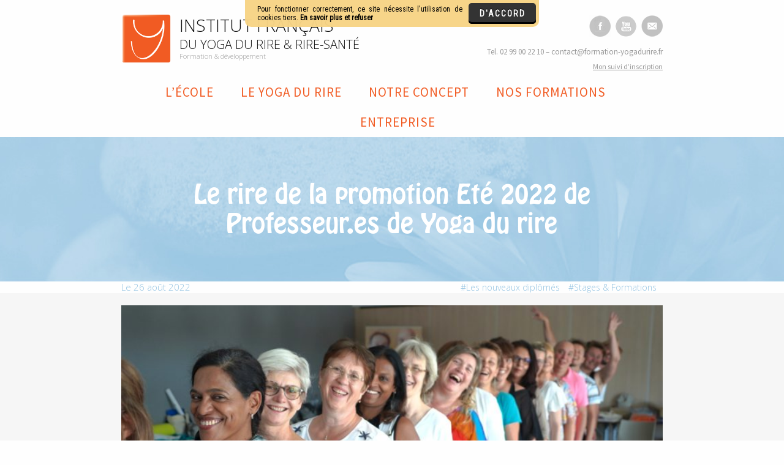

--- FILE ---
content_type: text/html; charset=UTF-8
request_url: https://www.formation-yogadurire.fr/le-rire-de-la-promotion-ete-2022-de-professeur-es-de-yoga-du-rire/
body_size: 8805
content:

<!DOCTYPE html>
<html lang="fr-FR">
<head>
<meta charset="UTF-8" />
<meta name="viewport" content="width=device-width, initial-scale=1" />
<title>
      Le rire de la promotion Eté 2022 de Professeur.es de Yoga du rire | Yoga du Rire &amp; Santé</title>

<link rel="pingback" href="https://www.formation-yogadurire.fr/xmlrpc.php" />
<link href="https://fonts.googleapis.com/css?family=Open+Sans:300,400,400italic,700|Source+Sans+Pro|Handlee" rel="stylesheet" type="text/css">
<script src="https://use.typekit.net/xni3lii.js"></script>
<script>try{Typekit.load({ async: true });}catch(e){}</script>
<!--[if lt IE 9]>
<script src="https://www.formation-yogadurire.fr/wp-content/themes/formationsydr/js/html5.js" type="text/javascript"></script>
<![endif]-->

<link rel='dns-prefetch' href='//s.w.org' />
<link rel="alternate" type="application/rss+xml" title="Yoga du Rire &amp; Santé &raquo; Flux" href="https://www.formation-yogadurire.fr/feed/" />
<link rel="alternate" type="application/rss+xml" title="Yoga du Rire &amp; Santé &raquo; Flux des commentaires" href="https://www.formation-yogadurire.fr/comments/feed/" />
		<script type="text/javascript">
			window._wpemojiSettings = {"baseUrl":"https:\/\/s.w.org\/images\/core\/emoji\/2.2.1\/72x72\/","ext":".png","svgUrl":"https:\/\/s.w.org\/images\/core\/emoji\/2.2.1\/svg\/","svgExt":".svg","source":{"concatemoji":"https:\/\/www.formation-yogadurire.fr\/wp-includes\/js\/wp-emoji-release.min.js?ver=4.7.29"}};
			!function(t,a,e){var r,n,i,o=a.createElement("canvas"),l=o.getContext&&o.getContext("2d");function c(t){var e=a.createElement("script");e.src=t,e.defer=e.type="text/javascript",a.getElementsByTagName("head")[0].appendChild(e)}for(i=Array("flag","emoji4"),e.supports={everything:!0,everythingExceptFlag:!0},n=0;n<i.length;n++)e.supports[i[n]]=function(t){var e,a=String.fromCharCode;if(!l||!l.fillText)return!1;switch(l.clearRect(0,0,o.width,o.height),l.textBaseline="top",l.font="600 32px Arial",t){case"flag":return(l.fillText(a(55356,56826,55356,56819),0,0),o.toDataURL().length<3e3)?!1:(l.clearRect(0,0,o.width,o.height),l.fillText(a(55356,57331,65039,8205,55356,57096),0,0),e=o.toDataURL(),l.clearRect(0,0,o.width,o.height),l.fillText(a(55356,57331,55356,57096),0,0),e!==o.toDataURL());case"emoji4":return l.fillText(a(55357,56425,55356,57341,8205,55357,56507),0,0),e=o.toDataURL(),l.clearRect(0,0,o.width,o.height),l.fillText(a(55357,56425,55356,57341,55357,56507),0,0),e!==o.toDataURL()}return!1}(i[n]),e.supports.everything=e.supports.everything&&e.supports[i[n]],"flag"!==i[n]&&(e.supports.everythingExceptFlag=e.supports.everythingExceptFlag&&e.supports[i[n]]);e.supports.everythingExceptFlag=e.supports.everythingExceptFlag&&!e.supports.flag,e.DOMReady=!1,e.readyCallback=function(){e.DOMReady=!0},e.supports.everything||(r=function(){e.readyCallback()},a.addEventListener?(a.addEventListener("DOMContentLoaded",r,!1),t.addEventListener("load",r,!1)):(t.attachEvent("onload",r),a.attachEvent("onreadystatechange",function(){"complete"===a.readyState&&e.readyCallback()})),(r=e.source||{}).concatemoji?c(r.concatemoji):r.wpemoji&&r.twemoji&&(c(r.twemoji),c(r.wpemoji)))}(window,document,window._wpemojiSettings);
		</script>
		<style type="text/css">
img.wp-smiley,
img.emoji {
	display: inline !important;
	border: none !important;
	box-shadow: none !important;
	height: 1em !important;
	width: 1em !important;
	margin: 0 .07em !important;
	vertical-align: -0.1em !important;
	background: none !important;
	padding: 0 !important;
}
</style>
<link rel='stylesheet'   href='https://www.formation-yogadurire.fr/wp-content/themes/formationsydr/styles/kissium.min_v3.7.css?ver=4.7.29' type='text/css' media='all' />
<link rel='stylesheet'   href='https://www.formation-yogadurire.fr/wp-content/themes/formationsydr/styles/ydr_v4.3.css?ver=4.7.29' type='text/css' media='all' />
<script type='text/javascript' src='https://www.formation-yogadurire.fr/modules/mangolight_cookies/script.js?ver=4.7.29'></script>
<script type='text/javascript' src='https://www.formation-yogadurire.fr/wp-includes/js/jquery/jquery.js?ver=1.12.4'></script>
<script type='text/javascript' src='https://www.formation-yogadurire.fr/wp-includes/js/jquery/jquery-migrate.min.js?ver=1.4.1'></script>
<script type='text/javascript' src='https://www.formation-yogadurire.fr/wp-content/themes/formationsydr/js/jquery.kissium_v3.7.js?ver=4.7.29'></script>
<script type='text/javascript' src='https://www.formation-yogadurire.fr/wp-content/themes/formationsydr/js/ydr_v3.9.js?ver=4.7.29'></script>
<link rel="EditURI" type="application/rsd+xml" title="RSD" href="https://www.formation-yogadurire.fr/xmlrpc.php?rsd" />
<link rel="wlwmanifest" type="application/wlwmanifest+xml" href="https://www.formation-yogadurire.fr/wp-includes/wlwmanifest.xml" /> 
<link rel='prev' title='Photo de la cérémonie des diplômes des Professeurs de yoga du rire de l&rsquo;Institut' href='https://www.formation-yogadurire.fr/photo-de-la-ceremonie-des-diplomes-des-professeurs-de-yoga-du-rire-de-linstitut/' />
<link rel='next' title='Les nouveaux Animateurs de yoga du rire Paris sept 2022' href='https://www.formation-yogadurire.fr/les-nouveaux-animateurs-de-yoga-du-rire-paris-sept-2022/' />
<meta name="generator" content="WordPress 4.7.29" />
<link rel="canonical" href="https://www.formation-yogadurire.fr/le-rire-de-la-promotion-ete-2022-de-professeur-es-de-yoga-du-rire/" />
<link rel='shortlink' href='https://www.formation-yogadurire.fr/?p=15600' />
<link rel="alternate" type="application/json+oembed" href="https://www.formation-yogadurire.fr/wp-json/oembed/1.0/embed?url=https%3A%2F%2Fwww.formation-yogadurire.fr%2Fle-rire-de-la-promotion-ete-2022-de-professeur-es-de-yoga-du-rire%2F" />
<link rel="alternate" type="text/xml+oembed" href="https://www.formation-yogadurire.fr/wp-json/oembed/1.0/embed?url=https%3A%2F%2Fwww.formation-yogadurire.fr%2Fle-rire-de-la-promotion-ete-2022-de-professeur-es-de-yoga-du-rire%2F&#038;format=xml" />
<script type="text/plain" data-cookies="block">
    var _gaq = _gaq || [];_gaq.push(['_setAccount', 'UA-103599947-1']);
    _gaq.push(['_trackPageview']);
    (function() {var ga = document.createElement('script');
    ga.type = 'text/javascript';
    ga.async = true;
    ga.src = ('https:' == document.location.protocol ? 'https://ssl' : 'http://www') + '.google-analytics.com/ga.js';
    var s = document.getElementsByTagName('script')[0];
    s.parentNode.insertBefore(ga, s);})();
</script><script type="text/javascript">mangocookies.run(['googleanalytics']);</script><meta property="og:image" content="https://www.formation-yogadurire.fr/wp-content/uploads/2022/07/formation-Professeur-yoga-du-rire-fabrice-loizeau_531-800x449.jpg"/><link rel="icon" href="https://www.formation-yogadurire.fr/wp-content/uploads/2016/10/cropped-logo-32x32.png" sizes="32x32" />
<link rel="icon" href="https://www.formation-yogadurire.fr/wp-content/uploads/2016/10/cropped-logo-192x192.png" sizes="192x192" />
<link rel="apple-touch-icon-precomposed" href="https://www.formation-yogadurire.fr/wp-content/uploads/2016/10/cropped-logo-180x180.png" />
<meta name="msapplication-TileImage" content="https://www.formation-yogadurire.fr/wp-content/uploads/2016/10/cropped-logo-270x270.png" />


<script>
    jQuery(document).ready(function () {
        jQuery(window).on('load',function () {
        });
    });

</script>
</head>

<body class="post-template-default single single-post postid-15600 single-format-standard">

<div id="header" class="container-full">
    <div class="container">
        <div class="row">
            <div class="col7">
                <div class="header_logo"><p><a href="https://www.formation-yogadurire.fr/"><img class="alignnone size-full wp-image-341" src="https://www.formation-yogadurire.fr/wp-content/uploads/2016/05/logo.png" alt="logo" width="141" height="141" /></a></p>
<h3>INSTITUT FRANÇAIS</h3>
<h5>DU YOGA DU RIRE &#038; RIRE-SANTÉ</h5>
<p>Formation &#038; développement</p>
</div>            </div>
            <div class="col5">
                <div class="header_contacts"><p><a href="https://www.facebook.com/formation.yogadurire/"><img class="alignnone size-full wp-image-345" src="https://www.formation-yogadurire.fr/wp-content/uploads/2016/05/icon_fb.png" alt="icon_fb" width="35" height="35" /></a> <a href="https://www.youtube.com/user/YogadurireFrance/videos"><img class="alignnone size-full wp-image-344" src="https://www.formation-yogadurire.fr/wp-content/uploads/2016/05/icon_youtube.png" alt="icon_youtube" width="34" height="34" /></a> <a href="mailto:contact@formation-yogadurire.fr"><img class="alignnone size-full wp-image-343" src="https://www.formation-yogadurire.fr/wp-content/uploads/2016/05/icon_mail.png" alt="icon_mail" width="35" height="35" /></a><br />
<font size="-1">Tel. 02 99 00 22 10 &#8211; contact@formation-yogadurire.fr</font><br />
<a class="suivi" href="https://www.formation-yogadurire.fr/modules/formations/frame.php?login=1" data-modal="ajax"><span class="suivi">M</span>on suivi d&rsquo;inscription</a></p>
</div>            </div>
        </div>
        <div class="row">
            <div class="col12">
                <div class="menu-menu-principal-container"><ul id="menu-menu-principal" class="menu"><li id="menu-item-365" class="menu-item menu-item-type-post_type menu-item-object-page menu-item-has-children menu-item-365"><a href="https://www.formation-yogadurire.fr/lecole/lecole/">L&rsquo;école</a>
<ul class="sub-menu">
	<li id="menu-item-1455" class="menu-item menu-item-type-post_type menu-item-object-page menu-item-1455"><a href="https://www.formation-yogadurire.fr/lecole/lecole/">L&rsquo;institut</a></li>
	<li id="menu-item-1456" class="menu-item menu-item-type-post_type menu-item-object-page menu-item-1456"><a href="https://www.formation-yogadurire.fr/lecole/notre-histoire/">Notre histoire</a></li>
	<li id="menu-item-1457" class="menu-item menu-item-type-post_type menu-item-object-page menu-item-1457"><a href="https://www.formation-yogadurire.fr/lecole/notre-mission/">Notre mission</a></li>
	<li id="menu-item-1458" class="menu-item menu-item-type-post_type menu-item-object-page menu-item-1458"><a href="https://www.formation-yogadurire.fr/lecole/les-formateurs/">Les formateurs</a></li>
	<li id="menu-item-1459" class="menu-item menu-item-type-post_type menu-item-object-page menu-item-1459"><a href="https://www.formation-yogadurire.fr/lecole/attestations-diplomes-reconnaissances-internationales/">Attestations &#038; diplômes</a></li>
	<li id="menu-item-1460" class="menu-item menu-item-type-post_type menu-item-object-page menu-item-1460"><a href="https://www.formation-yogadurire.fr/lecole/le-fondateur/">Le fondateur</a></li>
</ul>
</li>
<li id="menu-item-570" class="menu-item menu-item-type-post_type menu-item-object-page menu-item-has-children menu-item-570"><a href="https://www.formation-yogadurire.fr/yoga-du-rire/tout-savoir-en-5-minutes/">Le yoga du rire</a>
<ul class="sub-menu">
	<li id="menu-item-1466" class="menu-item menu-item-type-post_type menu-item-object-page menu-item-1466"><a href="https://www.formation-yogadurire.fr/yoga-du-rire/tout-savoir-en-5-minutes/">Tout savoir en 5 minutes</a></li>
	<li id="menu-item-1467" class="menu-item menu-item-type-post_type menu-item-object-page menu-item-1467"><a href="https://www.formation-yogadurire.fr/yoga-du-rire/ou-pratiquer/">Où pratiquer ?</a></li>
	<li id="menu-item-8147" class="menu-item menu-item-type-post_type menu-item-object-page menu-item-has-children menu-item-8147"><a href="https://www.formation-yogadurire.fr/yoga-du-rire/rire-en-ligne-15-minutes-pour-tous/">Rire en ligne, 15 minutes pour tous</a>
	<ul class="sub-menu">
		<li id="menu-item-8501" class="menu-item menu-item-type-post_type menu-item-object-page menu-item-8501"><a href="https://www.formation-yogadurire.fr/calendrier-de-la-semaine-rire-en-ligne/">Calendrier de la semaine Rire En Ligne</a></li>
	</ul>
</li>
	<li id="menu-item-19751" class="menu-item menu-item-type-post_type menu-item-object-page menu-item-19751"><a href="https://www.formation-yogadurire.fr/nouveau-lappel-du-rire/">Nouveau, L&rsquo;Appel du Rire</a></li>
	<li id="menu-item-13140" class="menu-item menu-item-type-post_type menu-item-object-page menu-item-13140"><a href="https://www.formation-yogadurire.fr/yoga-du-rire/journee-mondiale-du-rire-france/">Journée mondiale du rire France</a></li>
</ul>
</li>
<li id="menu-item-213" class="menu-item menu-item-type-post_type menu-item-object-page menu-item-213"><a href="https://www.formation-yogadurire.fr/notre-concept/">Notre concept</a></li>
<li id="menu-item-298" class="menu-item menu-item-type-post_type menu-item-object-page menu-item-has-children menu-item-298"><a href="https://www.formation-yogadurire.fr/nos-formations/je-debute/">Nos formations</a>
<ul class="sub-menu">
	<li id="menu-item-1461" class="menu-item menu-item-type-post_type menu-item-object-page menu-item-1461"><a href="https://www.formation-yogadurire.fr/nos-formations/je-debute/">Je débute</a></li>
	<li id="menu-item-12967" class="menu-item menu-item-type-post_type menu-item-object-page menu-item-12967"><a href="https://www.formation-yogadurire.fr/nos-formations/animateur-yoga-du-rire-club-de-rire/">Animateur yoga du rire club de rire</a></li>
	<li id="menu-item-14884" class="menu-item menu-item-type-post_type menu-item-object-page menu-item-14884"><a href="https://www.formation-yogadurire.fr/nos-formations/animateur-pro-4-yoga-du-rire-club-de-rire/">Animateur PRO yoga du rire club de rire</a></li>
	<li id="menu-item-12968" class="menu-item menu-item-type-post_type menu-item-object-page menu-item-12968"><a href="https://www.formation-yogadurire.fr/nos-formations/professeur-yoga-du-rire-5-jours/">Professeur yoga du rire</a></li>
	<li id="menu-item-14886" class="menu-item menu-item-type-post_type menu-item-object-page menu-item-14886"><a href="https://www.formation-yogadurire.fr/nos-formations/perfectionnement-pro/">Perfectionnement Pro et Jeux</a></li>
	<li id="menu-item-12502" class="menu-item menu-item-type-post_type menu-item-object-page menu-item-12502"><a href="https://www.formation-yogadurire.fr/nos-formations/masterclass-yoga-du-rire/">MasterClass Yoga du rire</a></li>
	<li id="menu-item-11004" class="menu-item menu-item-type-post_type menu-item-object-page menu-item-11004"><a href="https://www.formation-yogadurire.fr/nos-formations/formation-animateur-yoga-du-rire-en-ligne/">Formations EN LIGNE</a></li>
	<li id="menu-item-1465" class="menu-item menu-item-type-post_type menu-item-object-page menu-item-1465"><a href="https://www.formation-yogadurire.fr/nos-formations/calendrier/">CALENDRIER formations</a></li>
	<li id="menu-item-14900" class="menu-item menu-item-type-post_type menu-item-object-page menu-item-14900"><a href="https://www.formation-yogadurire.fr/nos-formations/yoga-du-rire-entreprise-2/">Yoga du rire &#038; Entreprise</a></li>
	<li id="menu-item-21237" class="menu-item menu-item-type-post_type menu-item-object-page menu-item-21237"><a href="https://www.formation-yogadurire.fr/nos-formations/atelier-psychologie-positive/">Psychologie Positive</a></li>
	<li id="menu-item-1462" class="menu-item menu-item-type-post_type menu-item-object-page menu-item-1462"><a href="https://www.formation-yogadurire.fr/nos-formations/je-me-professionnalise/">Je me professionnalise</a></li>
	<li id="menu-item-1463" class="menu-item menu-item-type-post_type menu-item-object-page menu-item-1463"><a href="https://www.formation-yogadurire.fr/nos-formations/je-me-specialise/">Je me spécialise</a></li>
	<li id="menu-item-17899" class="menu-item menu-item-type-post_type menu-item-object-page menu-item-17899"><a href="https://www.formation-yogadurire.fr/yoga-du-rire-2-0-saison-1-avec-dr-kataria/">Yoga du rire 2.0 Saison 1</a></li>
	<li id="menu-item-16382" class="menu-item menu-item-type-post_type menu-item-object-page menu-item-16382"><a href="https://www.formation-yogadurire.fr/yoga-du-rire-2-0-saison-2-debut-mars-2023/">Yoga du rire 2.0 Saison 2</a></li>
	<li id="menu-item-17926" class="menu-item menu-item-type-post_type menu-item-object-page menu-item-17926"><a href="https://www.formation-yogadurire.fr/yoga-du-rire-2-0-saison-3/">Yoga du rire 2.0 Saison 3</a></li>
	<li id="menu-item-19382" class="menu-item menu-item-type-post_type menu-item-object-page menu-item-19382"><a href="https://www.formation-yogadurire.fr/yoga-du-rire-nouvelle-saison-3-du-dr-kataria-2024/">Yoga du rire 2.0 saison 4</a></li>
	<li id="menu-item-20066" class="menu-item menu-item-type-post_type menu-item-object-page menu-item-20066"><a href="https://www.formation-yogadurire.fr/dr-kataria-2025-yoga-du-rire-saison-5/">Yoga du rire 2.0 saison 5</a></li>
	<li id="menu-item-20633" class="menu-item menu-item-type-post_type menu-item-object-page menu-item-20633"><a href="https://www.formation-yogadurire.fr/nos-formations/dr-kataria-nouvelle-saison-6/">yoga du rire 2.0 saison 6</a></li>
	<li id="menu-item-1464" class="menu-item menu-item-type-post_type menu-item-object-page menu-item-1464"><a href="https://www.formation-yogadurire.fr/modalites-incriptions-et-cout/">Modalités Inscriptions</a></li>
	<li id="menu-item-17001" class="menu-item menu-item-type-post_type menu-item-object-page menu-item-17001"><a href="https://www.formation-yogadurire.fr/nos-formations/prix-formation-yoga-du-rire/">Barème des prix</a></li>
</ul>
</li>
<li id="menu-item-299" class="menu-item menu-item-type-post_type menu-item-object-page menu-item-has-children menu-item-299"><a href="https://www.formation-yogadurire.fr/entreprise/services-aux-entreprises/">Entreprise</a>
<ul class="sub-menu">
	<li id="menu-item-1468" class="menu-item menu-item-type-post_type menu-item-object-page menu-item-1468"><a href="https://www.formation-yogadurire.fr/entreprise/services-aux-entreprises/">Comment nous vous aidons</a></li>
	<li id="menu-item-1469" class="menu-item menu-item-type-post_type menu-item-object-page menu-item-1469"><a href="https://www.formation-yogadurire.fr/entreprise/pourquoi-travailler-avec-nous/">Pourquoi travailler avec nous</a></li>
	<li id="menu-item-1470" class="menu-item menu-item-type-post_type menu-item-object-page menu-item-1470"><a href="https://www.formation-yogadurire.fr/entreprise/nos-services-et-programmes/">Nos services et programmes</a></li>
</ul>
</li>
</ul></div>                <div class="top_menu">
                    <a class="logo" href="/"><img src="https://www.formation-yogadurire.fr/wp-content/themes/formationsydr/img/logo.png"/></a>
                    <div class="menu-menu-principal-container"><ul id="menu-menu-principal-1" class="menu"><li class="menu-item menu-item-type-post_type menu-item-object-page menu-item-has-children menu-item-365"><a href="https://www.formation-yogadurire.fr/lecole/lecole/">L&rsquo;école</a>
<ul class="sub-menu">
	<li class="menu-item menu-item-type-post_type menu-item-object-page menu-item-1455"><a href="https://www.formation-yogadurire.fr/lecole/lecole/">L&rsquo;institut</a></li>
	<li class="menu-item menu-item-type-post_type menu-item-object-page menu-item-1456"><a href="https://www.formation-yogadurire.fr/lecole/notre-histoire/">Notre histoire</a></li>
	<li class="menu-item menu-item-type-post_type menu-item-object-page menu-item-1457"><a href="https://www.formation-yogadurire.fr/lecole/notre-mission/">Notre mission</a></li>
	<li class="menu-item menu-item-type-post_type menu-item-object-page menu-item-1458"><a href="https://www.formation-yogadurire.fr/lecole/les-formateurs/">Les formateurs</a></li>
	<li class="menu-item menu-item-type-post_type menu-item-object-page menu-item-1459"><a href="https://www.formation-yogadurire.fr/lecole/attestations-diplomes-reconnaissances-internationales/">Attestations &#038; diplômes</a></li>
	<li class="menu-item menu-item-type-post_type menu-item-object-page menu-item-1460"><a href="https://www.formation-yogadurire.fr/lecole/le-fondateur/">Le fondateur</a></li>
</ul>
</li>
<li class="menu-item menu-item-type-post_type menu-item-object-page menu-item-has-children menu-item-570"><a href="https://www.formation-yogadurire.fr/yoga-du-rire/tout-savoir-en-5-minutes/">Le yoga du rire</a>
<ul class="sub-menu">
	<li class="menu-item menu-item-type-post_type menu-item-object-page menu-item-1466"><a href="https://www.formation-yogadurire.fr/yoga-du-rire/tout-savoir-en-5-minutes/">Tout savoir en 5 minutes</a></li>
	<li class="menu-item menu-item-type-post_type menu-item-object-page menu-item-1467"><a href="https://www.formation-yogadurire.fr/yoga-du-rire/ou-pratiquer/">Où pratiquer ?</a></li>
	<li class="menu-item menu-item-type-post_type menu-item-object-page menu-item-has-children menu-item-8147"><a href="https://www.formation-yogadurire.fr/yoga-du-rire/rire-en-ligne-15-minutes-pour-tous/">Rire en ligne, 15 minutes pour tous</a>
	<ul class="sub-menu">
		<li class="menu-item menu-item-type-post_type menu-item-object-page menu-item-8501"><a href="https://www.formation-yogadurire.fr/calendrier-de-la-semaine-rire-en-ligne/">Calendrier de la semaine Rire En Ligne</a></li>
	</ul>
</li>
	<li class="menu-item menu-item-type-post_type menu-item-object-page menu-item-19751"><a href="https://www.formation-yogadurire.fr/nouveau-lappel-du-rire/">Nouveau, L&rsquo;Appel du Rire</a></li>
	<li class="menu-item menu-item-type-post_type menu-item-object-page menu-item-13140"><a href="https://www.formation-yogadurire.fr/yoga-du-rire/journee-mondiale-du-rire-france/">Journée mondiale du rire France</a></li>
</ul>
</li>
<li class="menu-item menu-item-type-post_type menu-item-object-page menu-item-213"><a href="https://www.formation-yogadurire.fr/notre-concept/">Notre concept</a></li>
<li class="menu-item menu-item-type-post_type menu-item-object-page menu-item-has-children menu-item-298"><a href="https://www.formation-yogadurire.fr/nos-formations/je-debute/">Nos formations</a>
<ul class="sub-menu">
	<li class="menu-item menu-item-type-post_type menu-item-object-page menu-item-1461"><a href="https://www.formation-yogadurire.fr/nos-formations/je-debute/">Je débute</a></li>
	<li class="menu-item menu-item-type-post_type menu-item-object-page menu-item-12967"><a href="https://www.formation-yogadurire.fr/nos-formations/animateur-yoga-du-rire-club-de-rire/">Animateur yoga du rire club de rire</a></li>
	<li class="menu-item menu-item-type-post_type menu-item-object-page menu-item-14884"><a href="https://www.formation-yogadurire.fr/nos-formations/animateur-pro-4-yoga-du-rire-club-de-rire/">Animateur PRO yoga du rire club de rire</a></li>
	<li class="menu-item menu-item-type-post_type menu-item-object-page menu-item-12968"><a href="https://www.formation-yogadurire.fr/nos-formations/professeur-yoga-du-rire-5-jours/">Professeur yoga du rire</a></li>
	<li class="menu-item menu-item-type-post_type menu-item-object-page menu-item-14886"><a href="https://www.formation-yogadurire.fr/nos-formations/perfectionnement-pro/">Perfectionnement Pro et Jeux</a></li>
	<li class="menu-item menu-item-type-post_type menu-item-object-page menu-item-12502"><a href="https://www.formation-yogadurire.fr/nos-formations/masterclass-yoga-du-rire/">MasterClass Yoga du rire</a></li>
	<li class="menu-item menu-item-type-post_type menu-item-object-page menu-item-11004"><a href="https://www.formation-yogadurire.fr/nos-formations/formation-animateur-yoga-du-rire-en-ligne/">Formations EN LIGNE</a></li>
	<li class="menu-item menu-item-type-post_type menu-item-object-page menu-item-1465"><a href="https://www.formation-yogadurire.fr/nos-formations/calendrier/">CALENDRIER formations</a></li>
	<li class="menu-item menu-item-type-post_type menu-item-object-page menu-item-14900"><a href="https://www.formation-yogadurire.fr/nos-formations/yoga-du-rire-entreprise-2/">Yoga du rire &#038; Entreprise</a></li>
	<li class="menu-item menu-item-type-post_type menu-item-object-page menu-item-21237"><a href="https://www.formation-yogadurire.fr/nos-formations/atelier-psychologie-positive/">Psychologie Positive</a></li>
	<li class="menu-item menu-item-type-post_type menu-item-object-page menu-item-1462"><a href="https://www.formation-yogadurire.fr/nos-formations/je-me-professionnalise/">Je me professionnalise</a></li>
	<li class="menu-item menu-item-type-post_type menu-item-object-page menu-item-1463"><a href="https://www.formation-yogadurire.fr/nos-formations/je-me-specialise/">Je me spécialise</a></li>
	<li class="menu-item menu-item-type-post_type menu-item-object-page menu-item-17899"><a href="https://www.formation-yogadurire.fr/yoga-du-rire-2-0-saison-1-avec-dr-kataria/">Yoga du rire 2.0 Saison 1</a></li>
	<li class="menu-item menu-item-type-post_type menu-item-object-page menu-item-16382"><a href="https://www.formation-yogadurire.fr/yoga-du-rire-2-0-saison-2-debut-mars-2023/">Yoga du rire 2.0 Saison 2</a></li>
	<li class="menu-item menu-item-type-post_type menu-item-object-page menu-item-17926"><a href="https://www.formation-yogadurire.fr/yoga-du-rire-2-0-saison-3/">Yoga du rire 2.0 Saison 3</a></li>
	<li class="menu-item menu-item-type-post_type menu-item-object-page menu-item-19382"><a href="https://www.formation-yogadurire.fr/yoga-du-rire-nouvelle-saison-3-du-dr-kataria-2024/">Yoga du rire 2.0 saison 4</a></li>
	<li class="menu-item menu-item-type-post_type menu-item-object-page menu-item-20066"><a href="https://www.formation-yogadurire.fr/dr-kataria-2025-yoga-du-rire-saison-5/">Yoga du rire 2.0 saison 5</a></li>
	<li class="menu-item menu-item-type-post_type menu-item-object-page menu-item-20633"><a href="https://www.formation-yogadurire.fr/nos-formations/dr-kataria-nouvelle-saison-6/">yoga du rire 2.0 saison 6</a></li>
	<li class="menu-item menu-item-type-post_type menu-item-object-page menu-item-1464"><a href="https://www.formation-yogadurire.fr/modalites-incriptions-et-cout/">Modalités Inscriptions</a></li>
	<li class="menu-item menu-item-type-post_type menu-item-object-page menu-item-17001"><a href="https://www.formation-yogadurire.fr/nos-formations/prix-formation-yoga-du-rire/">Barème des prix</a></li>
</ul>
</li>
<li class="menu-item menu-item-type-post_type menu-item-object-page menu-item-has-children menu-item-299"><a href="https://www.formation-yogadurire.fr/entreprise/services-aux-entreprises/">Entreprise</a>
<ul class="sub-menu">
	<li class="menu-item menu-item-type-post_type menu-item-object-page menu-item-1468"><a href="https://www.formation-yogadurire.fr/entreprise/services-aux-entreprises/">Comment nous vous aidons</a></li>
	<li class="menu-item menu-item-type-post_type menu-item-object-page menu-item-1469"><a href="https://www.formation-yogadurire.fr/entreprise/pourquoi-travailler-avec-nous/">Pourquoi travailler avec nous</a></li>
	<li class="menu-item menu-item-type-post_type menu-item-object-page menu-item-1470"><a href="https://www.formation-yogadurire.fr/entreprise/nos-services-et-programmes/">Nos services et programmes</a></li>
</ul>
</li>
</ul></div>                </div>
            </div>
        </div>
    </div>
</div>

<div id="content">





<!-- Google tag (gtag.js) -->
<script async src="https://www.googletagmanager.com/gtag/js?id=G-M3W0G60VFS">
</script>
<script>
  window.dataLayer = window.dataLayer || [];
  function gtag(){dataLayer.push(arguments);}
  gtag('js', new Date());

  gtag('config', 'G-M3W0G60VFS');
</script>





<div class="container-full header_page_title">
    <div class="container">
        <div class="row">
            <div class="col12">
                <h1>
                Le rire de la promotion Eté 2022 de Professeur.es de Yoga du rire                </h1>
            </div>
        </div>
    </div>
</div>
<div class="container-full content">
    <div class="container">
        <div class="row">
            <div class="col12">
                    
                <div class="article top"><span class="date">Le 26 août 2022</span><span class="categories"><a href="https://www.formation-yogadurire.fr/?cat=21" title="Les nouveaux diplômés">Les nouveaux diplômés</a> <a href="https://www.formation-yogadurire.fr/?cat=18" title="Stages &amp; Formations">Stages &amp; Formations</a> </span></div></div></div></div></div><div class="container-full content container-picture"><div class="container"><div class="row"><div class="col12"><img src="https://www.formation-yogadurire.fr/wp-content/uploads/2022/07/formation-Professeur-yoga-du-rire-fabrice-loizeau_531-800x449.jpg"/></div></div></div></div><br/><div class="container-full content"><div class="container"><div class="row"><div class="col12"><h2 style="text-align: left;">Ils ont choisi Le rire de leur formation de Professeur</h2>
<div  class="container-full"><div class="container"><div class="row"><div class="col8">
<p><span style="color: #ff9900;"><strong>Une formation truffée de joyeuses pépites!</strong></span><br />
<strong><span style="color: #333333;">Rennes &#8211; été 2022</span>,</strong> 5 jours pour se perfectionner et se hisser au rang de Professeur de yoga du rire avec Fabrice Loizeau.</p>
<p>Dernière journée riche en émotion et en forte en gratitude&#8230;<br />
En fin de formation, les nouveaux professeurs ont crée le rire de leur groupe.<br />
Ils savent tout faire et cela leur a inspiré le rire de Shiva&#8230;</p>
<p>Belle symbolique : à l&rsquo;issue de leur formation, ils ont appris les nouveaux outils nécessaires au Professeur : ils savent tout faire et comment agencer chacun des nouveaux enseignements dans une pratique finale. C&rsquo;est beau et les images le prouvent !</p>
<p>&laquo;&nbsp;Le monde a besoin de rire, pas demain, maintenant!&nbsp;&raquo;</p>
<p>&nbsp;</p>
</div><div class="col4"><div class="tasklist">
<p style="text-align: center;"><span style="color: #ffff99;">.</span><span style="color: #5c73c4;"><span style="color: #ff9900;"><strong>Le rire de Shiva en vidéo</strong></span><a style="color: #5c73c4;" href="https://www.formation-yogadurire.fr/nos-formations/calendrier/" target="_blank" rel="noopener noreferrer"><br />
</a><a href="https://youtu.be/3OcVJm-pzic"><img class="alignnone wp-image-2393" src="https://www.formation-yogadurire.fr/wp-content/uploads/2017/03/video-icon-150x150.gif" alt="" width="138" height="138" srcset="https://www.formation-yogadurire.fr/wp-content/uploads/2017/03/video-icon-150x150.gif 150w, https://www.formation-yogadurire.fr/wp-content/uploads/2017/03/video-icon-600x600.gif 600w" sizes="(max-width: 138px) 100vw, 138px" /></a><a style="color: #5c73c4;" href="https://photos.app.goo.gl/Wgsv1Roru6YrQbgN9" target="_blank" rel="noopener noreferrer"><br />
</a></span><strong><span style="color: #ff9900;"><br />
Devenir Professeur<br />
<a href="https://www.formation-yogadurire.fr/professeur-yoga-du-rire-5-jours/" target="_blank" rel="noopener noreferrer"><span style="color: #4e87bf;">ici</span></a></span></strong></p>
<p style="text-align: center;"><strong><span style="color: #ff9900;">Suivre les prochaines MasterClass</span></strong><br />
<strong><span style="color: #ff9900;">de yoga du rire<br />
<span style="color: #5c73c4;"><a style="color: #5c73c4;" href="https://www.formation-yogadurire.fr/nos-formations/masterclass-yoga-du-rire/" target="_blank" rel="noopener noreferrer">ici<br />
</a></span></span></strong></div></div></div></div></div>
<p>  <a href="https://www.formation-yogadurire.fr/wp-content/uploads/2018/07/P1130519.jpg">  </a><a href="https://www.formation-yogadurire.fr/wp-content/uploads/2018/07/P1130519_new.jpg">  </a>  <a href="https://www.formation-yogadurire.fr/nos-formations/professeur-yoga-du-rire-5-jours/formation-professeur-de-yoga-du-riire-prise-en-charge/"><img class="alignnone wp-image-15018 size-thumbnail" src="https://www.formation-yogadurire.fr/wp-content/uploads/2016/07/formation-professeur-de-yoga-du-riire-prise-en-charge-150x150.png" alt="" width="150" height="150" /></a> <a href="https://www.formation-yogadurire.fr/2e-jour-de-formation-de-professeur-du-yoga-du-rire-ete-2022/ecole-de-yoga-du-rire-fabrice-loizeau_106/" rel="attachment wp-att-15589"><img class="alignnone size-thumbnail wp-image-15589" src="https://www.formation-yogadurire.fr/wp-content/uploads/2022/07/école-de-yoga-du-rire-fabrice-loizeau_106-150x150.jpg" alt="" width="150" height="150" /></a> <a href="https://www.formation-yogadurire.fr/3e-jour-de-formation-de-professeur-du-yoga-du-rire-ete-2022/ecole-de-yoga-du-rire-fabrice-loizeau_54-2/" rel="attachment wp-att-15591"><img class="alignnone size-thumbnail wp-image-15591" src="https://www.formation-yogadurire.fr/wp-content/uploads/2022/07/école-de-yoga-du-rire-fabrice-loizeau_54-2-150x150.jpg" alt="" width="150" height="150" /></a></p>
<p><span style="color: #808000;"> </span></p>
<p><span style="color: #ffffff;">.</span></p>
<div class="share"><div class="title">Vous avez <i class="i-heart"></i> cet article ? Partagez-le !</div><div class="btns"><a target="_blank" href="https://www.facebook.com/sharer/sharer.php?u=https%3A%2F%2Fwww.formation-yogadurire.fr%2Fle-rire-de-la-promotion-ete-2022-de-professeur-es-de-yoga-du-rire%2F" class="facebook"><i class="socicon si-facebook"></i><span> Partager</span></a> <a target="_blank" href="https://twitter.com/intent/tweet?text=Le+rire+de+la+promotion+Et%C3%A9+2022+de+Professeur.es+de+Yoga+du+rire%0Ahttps%3A%2F%2Fwww.formation-yogadurire.fr%2Fle-rire-de-la-promotion-ete-2022-de-professeur-es-de-yoga-du-rire%2F%0A%23Lesnouveauxdipl%C3%B4m%C3%A9s+%23Stages%26Formations" class="twitter"><i class="socicon si-twitter"></i><span> Partager</span></a></div></div>                    
                        
                        
            </div>
        </div>
    </div>
</div>
<div class="container-full pages_nav_horizontal"><div class="container"><div class="row"><div class="col12"><ul><li><a href="https://www.formation-yogadurire.fr/blog/">Tous</a></li>	<li class="cat-item cat-item-19"><a href="https://www.formation-yogadurire.fr/category/actu/" >Actu</a>
</li>
	<li class="cat-item cat-item-20"><a href="https://www.formation-yogadurire.fr/category/stages-et-evenements/" >Evénements</a>
</li>
	<li class="cat-item cat-item-23"><a href="https://www.formation-yogadurire.fr/category/formations-en-ligne/" >Formations en ligne</a>
</li>
	<li class="cat-item cat-item-24"><a href="https://www.formation-yogadurire.fr/category/les-dernieres-chroniques-de-fabrice/" >Les dernières chroniques de Fabrice</a>
</li>
	<li class="cat-item cat-item-21"><a href="https://www.formation-yogadurire.fr/category/les-derniers-diplomes/" >Les nouveaux diplômés</a>
</li>
	<li class="cat-item cat-item-22"><a href="https://www.formation-yogadurire.fr/category/quizz/" >Quizz</a>
</li>
	<li class="cat-item cat-item-18"><a href="https://www.formation-yogadurire.fr/category/formations/" >Stages &amp; Formations</a>
</li>
</ul></div></div></div></div>
</div>

<div class="container-full bottom">
    <div class="container">
        <div class="row">
            <div class="col8">
                <div class="row">
                    <h3><a href="https://www.formation-yogadurire.fr/blog/">Le blog de l'Institut</a></h3>
                </div>
                <div class="articles"><div class="article"><a class="image" href="https://www.formation-yogadurire.fr/meilleurs-rires-meilleurs-voeux-2024/"><div class="picture" style="background-image:url('https://www.formation-yogadurire.fr/wp-content/uploads/2023/11/Voeux-2026-3-800x468.jpg');"></div><span class="date">20 décembre 2025</span></a><div class="text"><h5><a href="https://www.formation-yogadurire.fr/meilleurs-rires-meilleurs-voeux-2024/">Meilleurs rires, meilleurs vœux 2026</a></h5><span class="categories"><a href="https://www.formation-yogadurire.fr/?cat=20" title="Evénements">Evénements</a> </span><div class="intro">Joyeuse année, Bonne année 2026  à vous, à vos proches et à notre Planète Présenter ses vœux c’est <a class="read_more" href="https://www.formation-yogadurire.fr/meilleurs-rires-meilleurs-voeux-2024/">[...]</a></div></div></div><div class="article"><a class="image" href="https://www.formation-yogadurire.fr/je-me-suis-formee-au-yoga-du-rire-en-martinique-et-jai-adore/"><div class="picture" style="background-image:url('https://www.formation-yogadurire.fr/wp-content/uploads/2025/12/formation-yoga-du-rire-martinique-800x487.jpeg');"></div><span class="date">15 décembre 2025</span></a><div class="text"><h5><a href="https://www.formation-yogadurire.fr/je-me-suis-formee-au-yoga-du-rire-en-martinique-et-jai-adore/">je me suis formée au yoga du rire en Martinique et j&rsquo;ai adoré</a></h5><span class="categories"><a href="https://www.formation-yogadurire.fr/?cat=21" title="Les nouveaux diplômés">Les nouveaux diplômés</a> <a href="https://www.formation-yogadurire.fr/?cat=18" title="Stages &amp; Formations">Stages &amp; Formations</a> </span><div class="intro">De nouveaux animateurs de yoga du rire à la Martinique &laquo;&nbsp;Rire sous 30° en décembre&nbsp;&raquo; Excellente fin d&rsquo;année 2025 <a class="read_more" href="https://www.formation-yogadurire.fr/je-me-suis-formee-au-yoga-du-rire-en-martinique-et-jai-adore/">[...]</a></div></div></div><div class="article"><a class="image" href="https://www.formation-yogadurire.fr/comment-reussir-en-yoga-du-rire-2/"><div class="picture" style="background-image:url('https://www.formation-yogadurire.fr/wp-content/uploads/2025/07/chronique-de-fabrice-loizeau-yoga-du-rire-800x289.jpg');"></div><span class="date">13 décembre 2025</span></a><div class="text"><h5><a href="https://www.formation-yogadurire.fr/comment-reussir-en-yoga-du-rire-2/">Comment réussir en yoga du rire 2</a></h5><span class="categories"><a href="https://www.formation-yogadurire.fr/?cat=24" title="Les dernières chroniques de Fabrice">Les dernières chroniques de Fabrice</a> </span><div class="intro"> Chère animatrice-teur de yoga du rire, j&rsquo;avais envie de vous partager ce flash d&rsquo;info du Dr Kataria...   Si <a class="read_more" href="https://www.formation-yogadurire.fr/comment-reussir-en-yoga-du-rire-2/">[...]</a></div></div></div></div>            </div>
            <div class="col4">
                <div clas="row">
                    <div class="col12">
                        <div class="footer_connected"><h3>Restez Connecté</h3><ul>
<li><a href="https://www.facebook.com/formation.yogadurire" target="new"><img class="alignnone size-full wp-image-339" src="https://www.formation-yogadurire.fr/wp-content/uploads/2016/05/bicon_fb.png" alt="bicon_fb" width="71" height="71" /></a><a href="https://www.facebook.com/formation.yogadurire/">Facebook</a></li>
<li><a href="https://www.youtube.com/watch?v=xR1HB1d2iKI"><img class="alignnone size-full wp-image-338" src="https://www.formation-yogadurire.fr/wp-content/uploads/2016/05/bicon_youtube.png" alt="bicon_youtube" width="71" height="71" /></a><a href="https://www.youtube.com/user/YogadurireFrance/videos">Youtube</a></li>
<li><a href="https://www.formation-yogadurire.fr/newsletter/" rel="attachment wp-att-338"><img class="alignnone wp-image-337 size-full" src="https://www.formation-yogadurire.fr/wp-content/uploads/2016/05/bicon_newsletter.png" alt="Newsletter Institut Yoga du Rire" width="71" height="71" /></a><a href="https://www.formation-yogadurire.fr/newsletter/">Abonnez-vous à la Newsletter</a></li>
<li><a href="https://www.yoga-du-rire-observatoire.info/#lat=46.2276382446289&#038;lng=2.2137489318848&#038;zoom=6"><img class="alignnone size-full wp-image-336" src="https://www.formation-yogadurire.fr/wp-content/uploads/2016/05/bicon_annuaire.png" alt="bicon_annuaire" width="71" height="71" /></a><a href="https://www.yoga-du-rire-observatoire.info/#lat=46.2276382446289&#038;lng=2.2137489318848&#038;zoom=6">Annuaire du yoga du rire &#038; clubs de rire</a></li>
</ul>
</div>                    </div>
                </div>
            </div>
        </div>
    </div>
</div>
<div class="container-full footer">
    <div class="container">
        <div class="row">
            <div class="col2">
                <div class="footer_logo"><p><img class="alignnone size-full wp-image-340" src="https://www.formation-yogadurire.fr/wp-content/uploads/2016/05/logo_footer.png" alt="logo_footer" width="137" height="182" /></p>
</div>            </div>
            <div class="col5">
                <div class="footer_about"><h3>A propos de l'Institut</h3><p>L&rsquo;Institut Français du Yoga du Rire &#038; du rire Santé est le centre de formation et d&rsquo;apprentissage spécialisé en yoga du rire et en méthodes positives qui forme des animateurs, des professeurs et des experts du rire 100% anti-stress, en France et hors hexagone. Formation professionnelle reconnue : pédagogie ludique, cursus de qualification, sous certification Qualiopi et habilitations de nos formateurs par les plus hautes autorités du Yoga du rire. DP <a href="https://www.formation-yogadurire.fr/dossier-de-presse-media-journaliste/" rel="attachment wp-att-6921">Dossier de Presse</a></p>
<h6>FORMATIONS OFFICIELLES YOGA DU RIRE ET CLUB DE RIRE<br /><a href="https://www.formation-yogadurire.fr/prix-formation-yoga-du-rire/"><strong>Barème des prix des formations</strong></a></h6>
<p>Yoga du rire <a href="https://www.formation-yogadurire.fr/formation-animateur-yoga-du-rire-rennes-club-de-rire/">Rennes</a>  <a href="https://www.formation-yogadurire.fr/formation-paris-animateur-yoga-du-rire-club-de-rire/">Paris</a>  <a href="https://www.formation-yogadurire.fr/formation-animateur-yoga-du-rire-club-de-rire-nantes/">Nantes</a>  <a href="https://www.formation-yogadurire.fr/formation-animateur-yoga-du-rire-lyon/">Lyon</a>  <a href="https://www.formation-yogadurire.fr/formation-animateur-yoga-du-rire-lille/">Lille</a>  <a href="https://www.formation-yogadurire.fr/formation-animateur-yoga-du-rire-toulouse-club-de-rire/">Toulouse</a>  <a href="https://www.formation-yogadurire.fr/formation-yoga-du-rire-marseille-animateur/">Marseille</a>  Reims  <a href="https://www.formation-yogadurire.fr/formation-animateur-de-yoga-du-rire-nice/">Nice</a>  <a href="https://www.formation-yogadurire.fr/formation-animateur-yoga-du-rire-bordeaux-club-de-rire/">Bordeaux</a>  <a href="https://www.formation-yogadurire.fr/formation-animateur-de-yoga-du-rire-club-de-rire-strasbourg/">Strasbourg</a>  <a href="https://www.formation-yogadurire.fr/formation-animateur-yoga-du-rire-grenoble-et-club-de-rire/">Grenoble</a>  Metz  Bruxelles Dom Tom <a href="https://www.formation-yogadurire.fr/nos-formations/formation-animateur-yoga-du-rire-la-reunion-974/">La Réunion St Paul</a>  <a href="https://www.formation-yogadurire.fr/formation-yoga-du-rire-martinique/">La Martinique Fort de France</a>  <a href="https://www.formation-yogadurire.fr/formation-animateur-yoga-du-rire-maroc/">Maroc Casablanca</a>  Autres.</p>
</div>            </div>
            <div class="col5">
                <h3>Ressources Créatives</h3>
                <div class="footer_resources1"><ul>
<li><a href="https://www.formation-yogadurire.fr/yoga-du-rire/congres-international-2019-du-yoga-du-rire/">Congrès Dr Kataria en France</a></li>
<li><a href="https://www.formation-yogadurire.fr/lecole-des-cadres-du-positif/">L&rsquo;Ecole des cadres du positif</a></li>
<li><a href="http://fr.calameo.com/read/000167204af177afbb1e4" target="new">Le petit guide du yoga du rire</a></li>
<li><a href="http://www.ecole-du-positif.com/se-former/">Les stages inspirants</a></li>
<li><a href="https://www.formation-yogadurire.fr/yoga-du-rire/journee-mondiale-du-rire-france/">Journée mondiale du rire</a></li>
<li><a href="https://www.formation-yogadurire.fr/?page_id=2767&#038;preview=true">Cours Yoga du rire Entreprise</a></li>
<li><a href="https://www.formation-yogadurire.fr/rire-en-ligne-15-minutes-pour-tous/">Séance de Rire en Ligne</a></li>
<li><a href="https://www.formation-yogadurire.fr/testez-votre-quotient-de-rire/">Testez votre Quotient de Rire</a></li>
<li><a href="https://www.formation-yogadurire.fr/conditions-de-participation/">Conditions de participation</a></li>
<li><a href="https://www.formation-yogadurire.fr/wp-content/uploads/2025/07/CODE-BONNE-PRATIQUE-DU-PROFESSEUR-best.pdf">Déontologie du Professeur</a></li>
</ul>
</div>                <div class="footer_resources2"><ul>
<li><a href="https://www.yoga-du-rire-observatoire.info/#lat=46.2276382446289&#038;lng=2.2137489318848&#038;zoom=6">L&rsquo;annuaire des clubs de rire</a></li>
<li><a href="https://www.yoga-du-rire-observatoire.info/rire-en-entreprise-formations-yoga-du-rire">L&rsquo;annuaire des intervenants</a></li>
<li><a href="https://www.formation-yogadurire.fr/journee-nationale-des-animateurs-de-yoga-du-rire-2022/">La journée des Animateurs</a></li>
<li><a href="https://www.formation-yogadurire.fr/contre-indications-yoga-du-rire/">Contre indications yoga du rire</a></li>
<li><a href="https://www.formation-yogadurire.fr/manuel-animateur/">Manuel Animateur</a></li>
<li><a href="https://www.formation-yogadurire.fr/manuel-professeur/">Manuel Professeur<br /></a></li>
<li><a href="https://www.formation-yogadurire.fr/fascicule-yoga-du-rire-entreprise/">Fascicule Entreprise</a></li>
<li><a href="https://www.formation-yogadurire.fr/fascicule-perfectionnement-yoga-du-rire/">Fascicule Perfectionnement</a></li>
</ul>
</div>            </div>
        </div>
    </div>
</div>


<div class="container-full footer_line">
    <div class="container">
        <div class="row">
            <div class="col9">
                <div class="footer_copyright"><p>Copyright 2016-2022. Institut Français Yoga du rire &#038; du rire Santé &#8211; siège : Placis du déversoir &#8211; 35530 BRECE (Rennes Métropole)<br />contact@formation-yogadurire.fr</p>
</div>            </div>
            <div class="col3">
                <div class="footer_legals"><p style="text-align: right;"><a href="https://www.formation-yogadurire.fr/?page_id=1162">Mentions Légales</a></p>
</div><div class="footer_legals"><p style="text-align: right;"><a href="https://www.formation-yogadurire.fr/politique-de-confidentialite/">Politique de Confidentialité</a></p>
</div>            </div>
        </div>
    </div>
</div>

<script type='text/javascript' src='https://www.formation-yogadurire.fr/wp-includes/js/wp-embed.min.js?ver=4.7.29'></script>

</body>
</html>

--- FILE ---
content_type: text/css
request_url: https://www.formation-yogadurire.fr/wp-content/themes/formationsydr/styles/kissium.min_v3.7.css?ver=4.7.29
body_size: 9238
content:
/* Kissium 1.0 (http://www.kissium.com)
 * Copyright 2015 MangoLight (http://www.mangolight.com)
 * License: http://www.apache.org/licenses/LICENSE-2.0
 */
@font-face{font-family:'RobotoDraft';src:url('../fonts/RobotoDraft.ttf') format('truetype');font-weight:normal;font-style:normal;}body{margin:0;font-family:"RobotoDraft", "Helvetica Neue", "Helvetica", "Arial", sans-serif;font-size:15px;line-height:1.6;color:#222222;background-color:#ffffff;word-wrap:break-word;}body.wait *{cursor:wait!important;}body.with-top-bar{padding-top:44px;}div{display:block;}a,a:visited{color:#e51e53;text-decoration:none;}a:focus,a:hover,a:active{color:#ea4c76;text-decoration:underline;}a img{border:0;}img,iframe{height:auto;vertical-align:bottom;}h1,h2,h3,h4,h5,h6{margin:30px 0 15px 0;padding:0;font-weight:normal;line-height:1.2;}h1{font-size:35px;}h2{font-size:29px;}h3{font-size:26px;}h4{font-size:23px;}h5{font-size:20px;}h6{font-size:17px;text-transform:uppercase;}.large{font-size:70px;}.x-large{font-size:100px;}.xx-large{font-size:150px;}.large,.x-large,.xx-large{line-height:1;}h1:first-child,h2:first-child,h3:first-child,h4:first-child,h5:first-child,h6:first-child,p:first-child{margin-top:15px;}h1:last-child,h2:last-child,h3:last-child,h4:last-child,h5:last-child,h6:last-child,p:last-child{margin-bottom:15px;}.container{display:block;width:924px;margin:0 auto;}.row{margin:0;width:100%;padding:0 10px;-webkit-box-sizing:border-box;box-sizing:border-box;}.row .row,.nopadding,.nopadding .row{padding:0;}.row:after,.menu:after,.tabs:after,.breadcrumb:after,.well:after{clear:both;content:'';display:table;}.top-bar .logo{font-size:25px;padding:9px 0;line-height:1;display:inline-block;}.top-bar,.bottom-bar,.modal-title{display:block;color:#ffffff;background-color:#e51e53;}.top-bar{width:100%;position:fixed;top:0;z-index:999999998;box-shadow:0 1px 3px rgba(0, 0, 0, 0.25);height:44px;}.bottom-bar{width:100%;font-size:11px;padding:5px 0;text-align:center;}.footer{background-color:#333333;color:#aaaaaa;padding:15px 0;}.footer a,.footer a:visited{color:#f5f5f5;text-decoration:none;}.footer a:focus,.footer a:hover,.footer a:active{color:#f5f5f5;text-decoration:underline;}.top-bar a,.bottom-bar a{color:#ffffff;text-decoration:none;}.top-bar .row{margin:0;position:relative;}.bottom ul{margin:5px;}.menu{margin:0;padding:0;float:right;font-size:14px;}.menu li{float:left;list-style:none;}.menu li a{text-decoration:none;color:#ffffff;display:block;line-height:1.5;}.menu i[class^=i-]{line-height:0;}.menu > li > a{padding:15px;}.menu li a i{margin-right:0;}.menu li.has-sub > a:after,.btn[data-dropdown]:after{border-bottom:3px solid transparent;border-left:3px solid transparent;border-right:3px solid transparent;border-top:3px solid #ffffff;content:'';display:inline-block;margin-left:10px;}.btn[data-dropdown]:after{border-top-color:#ffffff;}.menu > li:hover > a{color:#ffffff;background:rgba(255, 255, 255, 0.2);}.menu li.has-sub:hover > a:after{border-top:3px solid #ffffff;}.menu li.active{background:rgba(255, 255, 255, 0.3);}.sub-menu > li.active > a{background:#ffffff !important;color:#e51e53;}.menu li{border-left:none;}.menu li:last-child{border-right:none;}.sub-menu{width:170px;border-radius:0;box-shadow:0 2px 5px 0 rgba(0, 0, 0, 0.25);margin:0;padding:0;background:#ffffff;}.sub-menu,.dropdown,.minidatepicker-popup{display:block;position:absolute;visibility:hidden;opacity:0;-webkit-transition-property:opacity,visibility;transition-property:opacity,visibility;-webkit-transition-duration:0.3s;transition-duration:0.3s;-webkit-transition-timing-function:ease;transition-timing-function:ease;}.menu li:hover > .sub-menu,.dropdown.open,.minidatepicker-popup.open{opacity:1;visibility:visible;}.sub-menu li{border:0;width:200px;}.sub-menu li a{border-bottom:none;padding:8px 11px;color:#222222;}.sub-menu li a:before{content:'';}.sub-menu li a:hover{background:#f5f5f5;}.sub-menu .sub-menu > li:first-child,.sub-menu .sub-menu > li:first-child > a{border-radius:0;}.sub-menu > li:last-child,.sub-menu > li:last-child > a{border:0;border-radius:0;}.sub-menu li > .sub-menu{left:170px;margin-top:-36px;visibility:hidden;}.sub-menu li.has-sub > a:after{border-bottom:3px solid transparent;border-top:3px solid transparent;border-right:3px solid transparent;border-left:3px solid #222222;content:"";display:inline-block;margin-top:4px;float:right;}.sub-menu li.active.has-sub > a:after{border-left:3px solid #e51e53;border-top:3px solid transparent;}.menu hr,.dropdown hr{margin:10px 0;width:100%;}.sub-menu.mega{width:auto;left:0;right:0;color:#222222 !important;margin:0 10px;line-height:0;padding:0 20px;}.sub-menu.mega .container{padding:0;}.sub-menu.mega h6,.sub-menu.mega p,.sub-menu.mega ul li{line-height:1.6;}.sub-menu.mega h6{border-bottom:1px solid #eeeeee;margin:10px 0 15px 0;color:#222222;padding:0 0 7px 17px;}.sub-menu.mega ul{margin:0;padding:0;}.sub-menu.mega ul li{width:100%;}.sub-menu.mega ul li a{padding:7px 0 7px 10px;}.minimobilemenu{position:fixed;overflow:hidden;top:0;left:0;width:100%;height:100%;z-index:999999999;background:#e51e53;overflow-y:scroll;}.minimobilemenu li{float:none;}.minimobilemenu li:last-child{border-right:0;}.minimobilemenu li a{border-bottom:none;}.minimobilemenu li.has-sub > a:after{border:0;margin:0 0 0 5px;}.minimobilemenu li.has-sub:hover > a:after{border:0;}.minimobilemenu .sub-menu{visibility:visible;opacity:1;width:100%;position:static;box-shadow:none;border-top:0;}.minimobilemenu .sub-menu li{width:100%;}.minimobilemenu .sub-menu li a{padding:10px 25px;line-height:1.6;}.minimobilemenu .sub-menu li:last-child{border-radius:0;}.minimobilemenu .sub-menu li:last-child a{border:0;border-radius:0;border-bottom:none;}.minimobilemenu .sub-menu li > .sub-menu{visibility:visible;opacity:1;left:auto;margin-left:30px;margin-top:0;}.minimobilemenu .sub-menu.mega .container{width:95%;}.minimobilemenu_btn{position:fixed;top:0;right:0;padding:10px;color:#ffffff;background:#e51e53;text-align:center;z-index:999999999;cursor:pointer;font-size:24px;line-height:0;}.col1,.col2,.col3,.col4,.col5,.col6,.col7,.col8,.col9,.col10,.col11,.col12{display:block;float:left;-webkit-box-sizing:border-box;box-sizing:border-box;margin:0;padding:0 10px;min-height:1px;}.nopadding .col1,.nopadding .col2,.nopadding .col3,.nopadding .col4,.nopadding .col5,.nopadding .col6,.nopadding .col7,.nopadding .col8,.nopadding .col9,.nopadding .col10,.nopadding .col11,.nopadding .col12{padding:0;}.col1{width:8.3333%;}.col2{width:16.6667%;}.col3{width:24.9999%;}.col4{width:33.3334%;}.col5{width:41.6667%;}.col6{width:49.9999%;}.col7{width:58.3333%;}.col8{width:66.6667%;}.col9{width:74.9999%;}.col10{width:83.3333%;}.col11{width:91.6667%;}.col12{width:99.9999%;}.fluid .container{margin:0!important;width:100%!important;}.label,.badge{display:inline-block;color:#ffffff;font-size:11px;padding:5px;line-height:1;background:#333333;vertical-align:middle;}.label{border-radius:3px;}.badge{border-radius:50%;min-width:11px;text-align:center;}.btn,button,input[type="submit"]{border:0;text-align:center;display:inline-block;line-height:1;padding:11px 20px;-webkit-box-sizing:border-box;box-sizing:border-box;text-transform:uppercase;text-decoration:none!important;border-radius:4px;background:#333333;color:#ffffff;cursor:pointer;-webkit-touch-callout:none;-webkit-user-select:none;-khtml-user-select:none;-moz-user-select:none;-ms-user-select:none;user-select:none;box-shadow:0 2px 5px 0 rgba(0, 0, 0, 0.26);-webkit-transition-property:box-shadow, transform, background-color, color;transition-property:box-shadow, transform, background-color, color;-webkit-transition-duration:0.3s;transition-duration:0.3s;-webkit-transition-timing-function:ease;transition-timing-function:ease;font-size:15px;font-family:"RobotoDraft", "Helvetica Neue", "Helvetica", "Arial", sans-serif;-webkit-appearance:none;}.btn:hover,button:hover,input[type="submit"]:hover,.btn:focus,button:focus,input[type="submit"]:focus{box-shadow:0 4px 8px 0 rgba(0, 0, 0, 0.4), inset 0 0 10000px rgba(0, 0, 0, 0.2);-webkit-transform:translate3d(0, -1px, 0);transform:translate3d(0, -1px, 0);}.btn:active,button:active,input[type="submit"]:active{box-shadow:inset 0 0 10000px rgba(255, 255, 255, 0.4);}a.btn{color:#ffffff;}.btn:focus,button:focus,input[type="submit"]:focus{outline:0;}.btn-large{font-size:21px;padding:19px 25px;}.btn-small{font-size:12px;padding:7px 6px;}.btn-mini{font-size:10px;padding:5px 3px;}.ghost:hover{background:#333333 !important;color:#ffffff !important;}.btn:hover,button:hover{color:#fff!important;}.white,.ghost.white:hover{background:#fff!important;color:#333!important;}.blue,.ghost.blue:hover{background:#2196F3!important;color:#fff!important;}.green,.ghost.green:hover{background:#4CAF50!important;color:#fff!important;}.orange,.ghost.orange:hover{background:#FF7400!important;color:#fff!important;}.red,.ghost.red:hover{background:#f44336!important;color:#fff!important;}.purple,.ghost.purple:hover{background:#9C27B0!important;color:#fff!important;}.brown,.ghost.brown:hover{background:#795548!important;color:#fff!important;}.pink,.ghost.pink:hover{background:#E91E63!important;color:#fff!important;}.dark-blue,.ghost.dark-blue:hover{background:#3F51B5!important;color:#fff!important;}.dark-green,.ghost.dark-green:hover{background:#1B5E20!important;color:#fff!important;}.main-color,.ghost.main-color:hover{background:#e51e53 !important;color:#fff!important;}.ghost{background:transparent!important;box-shadow:inset 0 0 0 2px #333333 !important;color:#333333 !important;}.ghost.white{box-shadow:inset 0 0 0 2px #fff!important;color:#fff!important;}.ghost.blue{box-shadow:inset 0 0 0 2px #2196F3!important;color:#2196F3!important;}.ghost.green{box-shadow:inset 0 0 0 2px #4CAF50!important;color:#4CAF50!important;}.ghost.orange{box-shadow:inset 0 0 0 2px #FF7400!important;color:#FF7400!important;}.ghost.red{box-shadow:inset 0 0 0 2px #f44336!important;color:#f44336!important;}.ghost.purple{box-shadow:inset 0 0 0 2px #9C27B0!important;color:#9C27B0!important;}.ghost.brown{box-shadow:inset 0 0 0 2px #795548!important;color:#795548!important;}.ghost.pink{box-shadow:inset 0 0 0 2px #E91E63!important;color:#E91E63!important;}.ghost.dark-blue{box-shadow:inset 0 0 0 2px #3F51B5!important;color:#3F51B5!important;}.ghost.dark-green{box-shadow:inset 0 0 0 2px #1B5E20!important;color:#1B5E20!important;}.ghost.main-color{box-shadow:inset 0 0 0 2px #e51e53 !important;color:#e51e53 !important;}.btn[disabled],button[disabled]{opacity:0.5;cursor:default;pointer-events:none;color:#ccc;}hr{width:75%;padding:0;border:0;border-top:1px solid #eeeeee;margin:40px auto;text-align:center;}code,pre{font-family:"Monaco", "Menlo", "Consolas", "Courier New", monospace;font-size:13px;text-rendering:initial;border-radius:4px;}code{display:inline-block;color:#f5f5f5;background:#333333;padding:0 5px;margin:0 2px;}pre{display:block;color:#f5f5f5;background:#333333;padding:10px;word-break:break-all;white-space:pre-wrap;-webkit-box-sizing:border-box;box-sizing:border-box;width:100%;}strong{font-weight:bold;}em{font-style:italic;}blockquote{padding:15px;background:#f5f5f5;font-style:italic;border-radius:4px;}blockquote p{margin:0!important;border-left:2px solid #e51e53;padding:0 0 0 10px!important;}blockquote cite{color:#777777;width:100%;display:block;margin-top:10px;font-size:smaller;font-style:normal;}blockquote cite:before{content:'â€” ';}.well{background:#f5f5f5;padding:10px 15px;border-radius:4px;}table{display:table;width:100%;border-spacing:0;box-shadow:0 1px 3px rgba(0, 0, 0, 0.24);border-radius:4px;overflow:hidden;}td{padding:4px;margin:0;}th{padding:10px;background:#f15a23;color:#ffffff;margin:0;font-weight:normal;text-align:center;}tr{background:#ffffff;}tr:nth-child(2n){background:#f5f5f5;}.tabs{display:none;padding:0;margin:15px 0 0 0;border-bottom:1px solid #eeeeee;}.tabs li,.accordion > li{list-style:none;background:#ffffff;text-align:center;}.tabs li{float:left;position:relative;}.tabs li:after,.accordion > li a:before{content:'';display:block;position:absolute;left:50%;width:0;bottom:0;border-bottom:0 solid #ffffff;}.tabs li:hover,.accordion > li > a:hover{background:#f5f5f5;}.tabs li.active{background:#ffffff;}.tabs li.active:after,.accordion > li.active a:before{left:0;width:100%;border-bottom:2px solid #e51e53;-webkit-transition-property:left,width,border;transition-property:left,width,border;-webkit-transition-duration:0.3s;transition-duration:0.3s;-webkit-transition-timing-function:ease;transition-timing-function:ease;}.tabs li a,.accordion > li > a{display:block;color:rgba(0, 0, 0, 0.87);text-decoration:none;font-size:16px;text-transform:uppercase;}.tabs li a{padding:10px 50px;}.tabs li.active a{color:#e51e53;cursor:default;}.tabs-content{border-bottom:1px solid #eeeeee;width:100%;padding:10px 0;margin-bottom:15px;}.accordion{display:block;padding:0;border-top:1px solid #eeeeee;}.accordion > li{border-bottom:1px solid #eeeeee;position:relative;}.accordion > li > a{padding:10px;}.accordion > li > a:after{content:'\e6fe';float:right;font-family:Icons;font-size:10px;padding:3px 0;-webkit-transition-property:transform;transition-property:transform;-webkit-transition-duration:0.3s;transition-duration:0.3s;-webkit-transition-timing-function:ease;transition-timing-function:ease;}.accordion > li.active > a{background:#ffffff;position:relative;color:#e51e53;cursor:default;}.accordion[data-mode="toggle"] > li.active > a{cursor:pointer;}.accordion > li.active > a:after{-webkit-transform:rotate(-180deg);transform:rotate(-180deg);}.accordion > li > div{margin-top:10px;}.breadcrumb{padding:10px;background:#f5f5f5;display:block;border-radius:4px;}.breadcrumb li{float:left;list-style:none;}.breadcrumb li:not(:last-child):after{color:#cccccc;display:inline-block;width:25px;text-align:center;content:' Â» ';}.pagination{text-align:center;}.pagination ul{margin:0;padding:0;display:inline-block;border-radius:4px;box-shadow:0 1px 2px rgba(0, 0, 0, 0.05);}.pagination ul li{list-style:none;text-align:center;display:inline;background:#ffffff;margin:0;padding:7px 0;font-size:14px;}.pagination ul li a,.pagination ul li.disabled,.pagination ul li.active{float:left;padding:4px 12px;line-height:20px;text-decoration:none;background-color:#ffffff;border:1px solid #eeeeee;border-left-width:0;}.pagination ul li a:hover{background-color:#f5f5f5;}.pagination ul li.disabled{color:#888888;background:#e5e5e5;}.pagination ul li.active{color:#ffffff;background:#e51e53;}.pagination ul li:first-child a,.pagination ul li.disabled:first-child,.pagination ul li.active:first-child{border-left:1px solid #eeeeee;border-radius:4px 0 0 4px;}.pagination ul li:last-child a,.pagination ul li.disabled:last-child,.pagination ul li.active:last-child{border-radius:0 4px 4px 0;}.nav{padding:0;display:block;background-color:#ffffff;}.nav li{list-style:none;margin:0;position:relative;}.nav li a{display:block;padding:3px 5px;color:rgba(0, 0, 0, 0.87);text-decoration:none!important;-webkit-transition-property:padding-left;transition-property:padding-left;-webkit-transition-duration:0.3s;transition-duration:0.3s;-webkit-transition-timing-function:ease;transition-timing-function:ease;}.nav li a:hover{background-color:#f5f5f5;}.nav li.active a{background-color:#ffffff;color:#e51e53;box-shadow:inset 2px 0 0 #e51e53;padding-left:10px;}form{display:block;margin:0;}input[type="text"],input[type="search"],input[type="email"],input[type="date"],input[type="password"],input[type="file"],textarea,.select,select{display:inline;padding:7px;width:auto;max-width:100%;-webkit-box-sizing:border-box;box-sizing:border-box;vertical-align:baseline;margin:5px;background:transparent;border:0;border-radius:0;box-shadow:0 1px 0 grey;-webkit-transition-property:box-shadow;transition-property:box-shadow;-webkit-transition-duration:0.3s;transition-duration:0.3s;-webkit-transition-timing-function:ease;transition-timing-function:ease;font-size:15px;font-family:"RobotoDraft", "Helvetica Neue", "Helvetica", "Arial", sans-serif;}input[type="text"],input[type="search"],input[type="email"],input[type="date"],input[type="password"],input[type="file"],textarea{-webkit-appearance:none;}textarea{resize:vertical;}select[multiple="multiple"]{display:inline;min-width:100px;}.select{display:inline-block;cursor:pointer;-webkit-touch-callout:none;-webkit-user-select:none;-khtml-user-select:none;-moz-user-select:none;-ms-user-select:none;user-select:none;}.select:before{border-bottom:3px solid transparent;border-left:3px solid transparent;border-right:3px solid transparent;border-top:3px solid #999999;content:"";display:block;float:right;margin:10px 0 0 10px;}option{padding:5px;}.form-vertical input[type="text"],.form-vertical input[type="search"],.form-vertical input[type="email"],.form-vertical input[type="date"],.form-vertical input[type="password"],.form-vertical textarea,.form-vertical .select,.form-vertical select[multiple="multiple"],.form-vertical input[type="file"],.form-vertical .btn,.form-vertical button,.form-vertical label{width:100%;display:block;margin:0 0 25px;}.form-vertical select,.form-vertical .input-check{margin:0 5px 25px 0;}.form-vertical .btn,.form-vertical button{margin:0;margin-bottom:10px;}p,pre,.breadcrumb,.nav,blockquote,.well,.accordion,.video-full-width,.carousel,.pagination,table,.pricing,div.info,div.error,div.warning,div.success{margin:15px 0;}input,label{color:#222222;display:inline-block;vertical-align:baseline;}input[disabled]{box-shadow:0 1px 0 lightgrey;}*[disabled]{cursor:not-allowed;}/*input[type="checkbox"],input[type="radio"]{width:0;height:0;border:0;-webkit-appearance:none;appearance:none;outline:none;position:relative;}input[type="checkbox"]:not(:first-child),input[type="radio"]:not(:first-child){margin-left:5px;}input[type="checkbox"]:before,input[type="radio"]:before{font-size:13px;font-family:Icons;content:'\e67a';position:absolute;display:inline-block;cursor:pointer;width:13px;height:13px;padding:3px;background-color:#fff;color:#fff;box-shadow:inset 0 0 0 1px #777;top:-12px;-webkit-transition-property:box-shadow, background-color;transition-property:box-shadow, background-color;-webkit-transition-duration:0.3s;transition-duration:0.3s;-webkit-transition-timing-function:ease;transition-timing-function:ease;}input[type="checkbox"]:before{border-radius:3px;}input[type="checkbox"]:checked:before,input[type="radio"]:checked:before{box-shadow:inset 0 0 100px #e51e53;}input[type="checkbox"][disabled]:before{box-shadow:inset 0 0 0 2px #bbb;}input[type="checkbox"][disabled]:checked:before{box-shadow:inset 0 0 0 100px #bbb;}input[type="radio"]:before{border-radius:50%;}input[type="checkbox"].toggle{margin-right:20px;margin-top:20px;}input[type="checkbox"].toggle:focus{outline:0;}input[type="checkbox"].toggle:before{top:-13px;left:-2px;padding:0;font-size:0;width:30px;height:14px;border-radius:14px;box-shadow:none;background:#e5e5e5;}input[type="checkbox"].toggle:after{cursor:pointer;top:-17px;left:-10px;content:'';position:absolute;background:#fff;box-shadow:0 1px 3px 1px rgba(0, 0, 0, 0.25);display:block;width:22px;height:22px;border-radius:50%;-webkit-transition-property:left, background-color;transition-property:left, background-color;-webkit-transition-duration:0.3s;transition-duration:0.3s;-webkit-transition-timing-function:ease;transition-timing-function:ease;}input[type="checkbox"][disabled].toggle:after{background-color:#aaa;}input[type="checkbox"].toggle:checked:before{background-color:#fad5df;}input[type="checkbox"].toggle:checked:after{background-color:#e51e53;left:15px;}input[type="checkbox"][disabled].toggle:checked:after{background-color:#888;}*/input[type="text"]:focus,input[type="search"]:focus,input[type="email"]:focus,input[type="date"]:focus,input[type="password"]:focus,textarea:focus,.select.dropdown-open,select:focus,input[type="file"]:focus{outline:none;box-shadow:0 1px 0 #e51e53, inset 0 -1px 0 #e51e53;}label{margin:0 10px 0 0!important;display:inline-block;-webkit-box-sizing:border-box;box-sizing:border-box;padding:5px;line-height:1.2;-webkit-user-select:none;-moz-user-select:none;-ms-user-select:none;user-select:none;}.input-check{display:inline-block;margin:5px;}.input-check label{cursor:pointer;text-align:left;margin:0!important;padding-left:20px;display:inline;}.terms{font-size:11px;color:#999999;background:transparent;}.dropdown{top:0;left:0;padding:0;margin:0;z-index:3;box-shadow:0 0 20px 2px rgba(0, 0, 0, 0.25);background:#ffffff;}.dropdown li{list-style:none;margin:0;}.dropdown li a{display:block;padding:5px 10px;color:rgba(0, 0, 0, 0.87);}.dropdown li a:hover{background-color:#f5f5f5;text-decoration:none;}.dropdown li.active a{background-color:#ffffff;color:#e51e53;}.dropdown.large{background:#ffffff;}.dropdown.large li{float:left;}.arrow-top:not(.scroll):after,.arrow-bottom:not(.scroll):after{border:solid transparent;content:' ';height:0;width:0;position:absolute;pointer-events:none;border-color:rgba(255, 255, 255, 0);border-width:7px;left:50%;margin-left:-7px;}.arrow-top:not(.scroll):after{bottom:100%;border-bottom-color:#ffffff;}.arrow-bottom:not(.scroll):after{top:100%;border-top-color:#ffffff;}.carousel{width:100%;overflow:hidden;position:relative;}.carousel > ul{-webkit-transition-property:margin-left;transition-property:margin-left;-webkit-transition-duration:0.6s;transition-duration:0.6s;-webkit-transition-timing-function:ease;transition-timing-function:ease;max-width:auto;}.carousel > ul,.carousel > ul > li{margin:0;padding:0;}.carousel > ul > li{list-style:none;display:block;float:left;position:relative;line-height:0;-webkit-transition-property:opacity,transform;transition-property:opacity,transform;-webkit-transition-duration:0.6s;transition-duration:0.6s;-webkit-transition-timing-function:ease;transition-timing-function:ease;}.carousel > ul > li:not(:first-child){display:none;}.carousel img{width:100%;}.carousel p,.carousel > ul > li > ul,.carousel-caption{line-height:1.5;}.carousel p img{width:auto;}.carousel-caption{background:rgba(0, 0, 0, 0.7);color:#ffffff;position:absolute;bottom:0;padding:10px;}.carousel-control{position:absolute;opacity:0.5;top:50%;margin-top:-25px;cursor:pointer;background-color:rgba(0, 0, 0, 0.3);border-radius:50%;font-size:15px;text-align:center;color:#ffffff;line-height:10px;width:30px;height:30px;padding:10px;font-family:"RobotoDraft", "Helvetica Neue", "Helvetica", "Arial", sans-serif;-webkit-user-select:none;-moz-user-select:none;-ms-user-select:none;user-select:none;-webkit-transition-property:opacity, background-color, padding, margin-top, border-radius, left, right;transition-property:opacity, background-color, padding, margin-top, border-radius, left, right;-webkit-transition-duration:0.3s;transition-duration:0.3s;-webkit-transition-timing-function:ease;transition-timing-function:ease;}.carousel-control i{line-height:30px;position:relative;}.carousel-control:hover{opacity:1!important;background-color:rgba(0, 0, 0, 0.5);padding:15px;margin-top:-30px;border-radius:10%;}.carousel-control.left{left:-50px;}.carousel:hover .carousel-control.left,.miniLightbox:hover .carousel-control.left{left:-10px;}.carousel-control.right{right:-50px;}.carousel:hover .carousel-control.right,.miniLightbox:hover .carousel-control.right{right:-10px;}.carousel-indicators{position:absolute;top:10px;right:10px;}.carousel-indicators div{float:left;width:12px;height:12px;background:#000;opacity:0.4;border-radius:100%;margin-left:3px;cursor:pointer;}.carousel-indicators div:hover{opacity:1;-webkit-transition-duration:0.3s;transition-duration:0.3s;-webkit-transition-timing-function:ease;transition-timing-function:ease;}.carousel-indicators div.active{background:#ffffff;}.modal-bg{display:block;position:fixed;top:0;left:0;width:100%;height:100%;background:rgba(0, 0, 0, 0.4);overflow-y:scroll;padding:70px 0px 30px 0;-webkit-box-sizing:border-box;box-sizing:border-box;visibility:hidden;}.modal-bg.open{visibility:visible;}.modal{display:block;float:none;max-width:80%;margin:0 auto!important;border-radius:4px;box-shadow:0 27px 24px 0 rgba(0, 0, 0, 0.2);overflow:hidden;padding:0!important;}.modal-title{padding:8px 10px;text-transform:uppercase;}.modal-title h5{display:inline;}.modal-title .close{float:right;cursor:pointer;font-size:19px;}.modal-content{background:#ffffff;padding:20px 15px;}.modal-footer{text-align:right;background:#f5f5f5;padding:10px;border-top:0;}.to-top{display:none;position:fixed;bottom:20px;right:20px;font-size:15px;background-color:rgba(0, 0, 0, 0.3);border-radius:50%;color:#ffffff;width:50px;height:50px;text-align:center;cursor:pointer;line-height:47px;-webkit-transition-property:bottom, right, padding, background-color, border-radius;transition-property:bottom, right, padding, background-color, border-radius;-webkit-transition-duration:0.3s;transition-duration:0.3s;-webkit-transition-timing-function:ease;transition-timing-function:ease;}.to-top:hover{background-color:rgba(0, 0, 0, 0.5);padding:5px;bottom:15px!important;right:15px;border-radius:10%;}.full-width{width:100%!important;-webkit-box-sizing:border-box;box-sizing:border-box;margin-left:0!important;margin-right:0!important;}.video-full-width{overflow:hidden;padding-bottom:56.25%;padding-top:30px;position:relative;z-index:1 !important;}.video-full-width iframe,.video-full-width object,.video-full-width embed{height:100%;left:0;position:absolute;top:0;width:100%;}.bg-fixed{background-attachment:fixed;background-size:cover;background-position:center;}.minitooltip{position:absolute;background:#f5f5f5;color:#444;border-radius:5px;padding:6px 10px;font-size:12px;box-shadow:0 0 20px 2px rgba(0, 0, 0, 0.25);}.minitooltip,.modal{visibility:hidden;opacity:0;-webkit-transform:scale(0.9);transform:scale(0.9);-webkit-transition-property:transform,opacity,visibility;transition-property:transform,opacity,visibility;-webkit-transition-duration:0.3s;transition-duration:0.3s;-webkit-transition-timing-function:ease;transition-timing-function:ease;}.minitooltip-arrow-top,.minitooltip-arrow-bottom,.minitooltip-arrow-right,.minitooltip-arrow-left{border:solid rgba(255, 255, 255, 0);content:' ';height:0;width:0;position:absolute;pointer-events:none;border-width:6px;}.minitooltip-arrow-top{top:100%;left:50%;margin-left:-6px;}.minitooltip-arrow-bottom{top:-12px;left:50%;margin-left:-6px;}.minitooltip-arrow-right{top:50%;left:-12px;margin-top:-6px;}.minitooltip-arrow-left{top:50%;left:100%;margin-top:-6px;}.minitooltip.open,.modal.open{opacity:1;-webkit-transform:scale(1);transform:scale(1);visibility:visible;}div.info,div.error,div.warning,div.success{padding:10px;border-radius:4px;}div.info{background-color:#2196f3 !important;color:#ffffff !important;}label.info{color:#2196f3;}input.info,textarea.info{box-shadow:0 2px 0 #2196f3 !important;}div.warning{background-color:#ffc107 !important;color:#ffffff !important;}label.warning{color:#ffc107;}input.warning,textarea.warning{box-shadow:0 2px 0 #ffc107 !important;}div.error{background-color:#f44336 !important;color:#ffffff !important;}label.error{color:#f44336;}input.error,textarea.error,select.error{box-shadow:0 2px 0 #f44336 !important;}div.success{background-color:#4caf50 !important;color:#ffffff !important;}label.success{color:#4caf50;}input.success,textarea.success{box-shadow:0 2px 0 #4caf50 !important;}.align-left{text-align:left;}.align-center{text-align:center;}.align-right{text-align:right;}.align-justify{text-align:justify;}img[align=left]{float:left;margin:10px 10px 10px 0;}img[align=right]{float:right;margin:10px 0 10px 10px;}.btn.circle{min-width:0;padding:15px;text-align:center;border-radius:50%!important;}.btn.circle i{display:block!important;width:25px;height:25px;line-height:25px;font-size:25px;}.btn-large.circle i{width:35px;height:35px;line-height:35px;font-size:35px;}.btn-small.circle i{width:20px;height:20px;line-height:20px;font-size:20px;}.btn-mini.circle i{width:15px;height:15px;line-height:15px;font-size:15px;}.square{border-radius:0!important;}.rounded{border-radius:10px;}.shadow{box-shadow:0 0 10px rgba(0, 0, 0, 0.3);}.circle{border-radius:100%;}.polaroid{display:inline-block;background:#fff;box-shadow:0 3px 10px rgba(0, 0, 0, 0.3);margin:5px;}.polaroid img{margin:10px 10px 0 10px;-webkit-filter:sepia(0.5) contrast(1.2);}.polaroid figcaption{color:#777;text-align:center;margin-bottom:10px;font-family:cursive;font-size:14px;letter-spacing:-1px;}.truncated{overflow:hidden;text-overflow:ellipsis;white-space:nowrap;display:inline-block;vertical-align:middle;}ul.unstyled,ul.unstyled li{list-style:none;margin:0;padding:0;}*{max-width:100%;}*::selection{background:#cde5fa;color:#000000;}*::-moz-selection{background:#cde5fa;color:#000000;}*::-webkit-selection{background:#cde5fa;color:#000000;}.minidatepicker-popup{top:0;z-index:999999997;background:#ffffff;border-radius:4px;box-shadow:0 0 20px 2px rgba(0, 0, 0, 0.25);}.minidatepicker-popup table{margin:0;border:0;width:auto;box-shadow:none;}.minidatepicker-popup tr{vertical-align:top;background-color:transparent!important;}.minidatepicker-popup td{text-align:left!important;border:0!important;padding:15px 15px 0 15px;}.minidatepicker-popup table:last-child td{padding-bottom:15px;}.minidatepicker-popup span{display:inline-block;margin:1px;border:1px solid #eeeeee;font-size:13px;padding:5px;line-height:1;cursor:pointer;text-align:center;}.minidatepicker-popup span:hover{background-color:#eeeeee;}.minidatepicker-popup span.active{background-color:#e51e53;color:#ffffff;}.minidatepicker-popup .months span,.minidatepicker-popup .years span{width:35px;}.miniTouchRipple{position:fixed;background:rgba(0, 0, 0, 0.2);width:50px;height:50px;margin-top:-25px;margin-left:-25px;border-radius:100%;-webkit-transform:scale(0);transform:scale(0);pointer-events:none;-webkit-animation:miniTouchRipple 0.3s;animation:miniTouchRipple 0.3s;z-index:999999999;}@-webkit-keyframes miniTouchRipple{from{-webkit-transform:scale(0);}to{-webkit-transform:scale(1.5);}}@keyframes miniTouchRipple{from{transform:scale(0);}to{transform:scale(1.5);}}.pricing{padding:0;box-shadow:0 1px 3px rgba(0, 0, 0, 0.24);border-radius:5px;position:relative;overflow:hidden;color:#151515;}.pricing.ribbon:before{content:attr(data-ribbon);display:block;-webkit-transform:rotate(45deg);transform:rotate(45deg);background:#FDD017;text-align:center;width:120px;position:absolute;right:-30px;top:20px;font-size:12px;font-weight:bold;line-height:22px;box-shadow:inset 0 6px 0 5px rgba(255, 255, 255, 0.5), 0 1px 5px rgba(0, 0, 0, 0.2);}.pricing li{list-style:none;text-align:center;background:#ffffff;padding:15px 0;border-bottom:1px solid #eee;}.pricing li:first-child{background:#333333;color:#ffffff;font-size:40px;padding:0 0 15px 0;font-weight:bold;border-radius:5px 5px 0 0;border-bottom:0;}.pricing li:first-child h6{font-size:20px;background:rgba(0, 0, 0, 0.24);padding:10px 0;margin:0 0 10px 0;border-radius:5px 5px 0 0;}.pricing li:first-child small{display:block;font-size:12px;font-weight:normal;}.pricing li:last-child{background:#eee;padding:20px 0;border-bottom:0;border-radius:0 0 5px 5px;}.pricing .btn{width:65%;}.miniLightbox{position:fixed;background-color:rgba(0, 0, 0, 0.8);background-position:center;background-repeat:no-repeat;text-align:center;opacity:0;z-index:999999999;-webkit-transition-property:top,left,width,height,opacity;transition-property:top,left,width,height,opacity;-webkit-user-select:none;-khtml-user-select:none;-moz-user-select:none;-ms-user-select:none;user-select:none;-webkit-transition-duration:0.3s;transition-duration:0.3s;-webkit-transition-timing-function:ease;transition-timing-function:ease;}.miniLightbox.open{width:100%!important;height:100%!important;top:0!important;left:0!important;opacity:1;}.miniLightbox img{position:fixed;top:9999999px;max-width:initial!important;width:auto!important;}.miniLightbox .loading,.miniLightbox .close{font-size:20px;color:#fff;text-shadow:0 0 5px #000;display:block!important;}.miniLightbox .loading{position:relative;font-size:50px;top:50%;margin-top:-25px;-webkit-animation:spin 0.7s infinite;animation:spin 0.7s infinite;}.miniLightbox .close{position:fixed;cursor:pointer;top:15px;right:15px;margin-top:0;}@-webkit-keyframes spin{from{-webkit-transform:rotate(0deg);}to{-webkit-transform:rotate(360deg);}}@keyframes spin{from{transform:rotate(0deg);}to{transform:rotate(360deg);}}.show-mobile,.show-tablet{display:none;}@media (min-width:1300px){.container{width:1280px;}.col1,.col2,.col3,.col4,.col5,.col6,.col7,.col8,.col9,.col10,.col11,.col12{padding:0 15px;}.sub-menu.mega{padding:0 30px;}}@media (min-width:705px) and (max-width:991px){.container{width:660px;}hr{margin:30px auto;}.hidden-tablet{display:none;}.show-tablet{display:block;}}@media (max-width:449px){.tabs li,.accordion > li{width:100%;}}@media (max-width:704px){body{overflow-x:hidden;overflow-y:scroll;}.logo{font-size:20px;padding:9px 0 6px;}.container{width:96%;padding:0 2%;-webkit-box-sizing:border-box;box-sizing:border-box;}.col1,.col2,.col3,.col4,.col5,.col6,.col7,.col8,.col9,.col10,.col11,.col12,.sub-menu.mega{width:100%!important;margin:0!important;}.carousel-caption{position:relative;}img[align=left],img[align=right]{float:none;margin:10px auto;display:block;}.hidden-mobile{display:none;}.show-mobile{display:block;}}@font-face{font-family:Icons;src:url(../fonts/ElusiveIcons.ttf) format('truetype');font-weight:400;font-style:normal;}[class^=i-]{font-family:Icons;speak:none;font-style:normal;font-weight:400;font-variant:normal;text-transform:none;line-height:1;-webkit-font-smoothing:antialiased;}.i-zoom-out:before{content:"\e600";}.i-zoom-in:before{content:"\e601";}.i-youtube:before{content:"\e602";}.i-wrench-alt:before{content:"\e603";}.i-wrench:before{content:"\e604";}.i-wordpress:before{content:"\e605";}.i-wheelchair:before{content:"\e606";}.i-website-alt:before{content:"\e607";}.i-website:before{content:"\e608";}.i-warning-sign:before{content:"\e609";}.i-w3c:before{content:"\e60a";}.i-volume-up:before{content:"\e60b";}.i-volume-off:before{content:"\e60c";}.i-volume-down:before{content:"\e60d";}.i-vkontakte:before{content:"\e60e";}.i-vimeo:before{content:"\e60f";}.i-view-mode:before{content:"\e610";}.i-video-chat:before{content:"\e611";}.i-video-alt:before{content:"\e612";}.i-video:before{content:"\e613";}.i-viadeo:before{content:"\e614";}.i-user:before{content:"\e615";}.i-usd:before{content:"\e616";}.i-upload:before{content:"\e617";}.i-unlock-alt:before{content:"\e618";}.i-unlock:before{content:"\e619";}.i-universal-access:before{content:"\e61a";}.i-twitter:before{content:"\e61b";}.i-tumblr:before{content:"\e61c";}.i-trash-alt:before{content:"\e61d";}.i-trash:before{content:"\e61e";}.i-torso:before{content:"\e61f";}.i-tint:before{content:"\e620";}.i-time-alt:before{content:"\e621";}.i-time:before{content:"\e622";}.i-thumbs-up:before{content:"\e623";}.i-thumbs-down:before{content:"\e624";}.i-th-list:before{content:"\e625";}.i-th-large:before{content:"\e626";}.i-th:before{content:"\e627";}.i-text-width:before{content:"\e628";}.i-text-height:before{content:"\e629";}.i-tasks:before{content:"\e62a";}.i-tags:before{content:"\e62b";}.i-tag:before{content:"\e62c";}.i-stumbleupon:before{content:"\e62d";}.i-stop-alt:before{content:"\e62e";}.i-stop:before{content:"\e62f";}.i-step-forward:before{content:"\e630";}.i-step-backward:before{content:"\e631";}.i-star-empty:before{content:"\e632";}.i-star-alt:before{content:"\e633";}.i-star:before{content:"\e634";}.i-stackoverflow:before{content:"\e635";}.i-spotify:before{content:"\e636";}.i-speaker:before{content:"\e637";}.i-soundcloud:before{content:"\e638";}.i-smiley-alt:before{content:"\e639";}.i-smiley:before{content:"\e63a";}.i-slideshare:before{content:"\e63b";}.i-skype:before{content:"\e63c";}.i-signal:before{content:"\e63d";}.i-shopping-cart-sign:before{content:"\e63e";}.i-shopping-cart:before{content:"\e63f";}.i-share-alt:before{content:"\e640";}.i-share:before{content:"\e641";}.i-search-alt:before{content:"\e642";}.i-search:before{content:"\e643";}.i-screenshot:before{content:"\e644";}.i-screen-alt:before{content:"\e645";}.i-screen:before{content:"\e646";}.i-scissors:before{content:"\e647";}.i-rss:before{content:"\e648";}.i-road:before{content:"\e649";}.i-reverse-alt:before{content:"\e64a";}.i-retweet:before{content:"\e64b";}.i-return-key:before{content:"\e64c";}.i-resize-vertical:before{content:"\e64d";}.i-resize-small:before{content:"\e64e";}.i-resize-horizontal:before{content:"\e64f";}.i-resize-full:before{content:"\e650";}.i-repeat-alt:before{content:"\e651";}.i-repeat:before{content:"\e652";}.i-remove-sign:before{content:"\e653";}.i-remove-circle:before{content:"\e654";}.i-remove:before{content:"\e655";}.i-refresh:before{content:"\e656";}.i-reddit:before{content:"\e657";}.i-record:before{content:"\e658";}.i-random:before{content:"\e659";}.i-quotes-alt:before{content:"\e65a";}.i-quotes:before{content:"\e65b";}.i-question-sign:before{content:"\e65c";}.i-question:before{content:"\e65d";}.i-qrcode:before{content:"\e65e";}.i-puzzle:before{content:"\e65f";}.i-print:before{content:"\e660";}.i-podcast:before{content:"\e661";}.i-plus-sign:before{content:"\e662";}.i-plus:before{content:"\e663";}.i-play-circle:before{content:"\e664";}.i-play-alt:before{content:"\e665";}.i-play:before{content:"\e666";}.i-plane:before{content:"\e667";}.i-pinterest:before{content:"\e668";}.i-picture:before{content:"\e669";}.i-picasa:before{content:"\e66a";}.i-photo-alt:before{content:"\e66b";}.i-photo:before{content:"\e66c";}.i-phone-alt:before{content:"\e66d";}.i-phone:before{content:"\e66e";}.i-person:before{content:"\e66f";}.i-pencil-alt:before{content:"\e670";}.i-pencil:before{content:"\e671";}.i-pause-alt:before{content:"\e672";}.i-pause:before{content:"\e673";}.i-path:before{content:"\e674";}.i-paper-clip-alt:before{content:"\e675";}.i-paper-clip:before{content:"\e676";}.i-opensource:before{content:"\e677";}.i-ok-sign:before{content:"\e678";}.i-ok-circle:before{content:"\e679";}.i-ok:before{content:"\e67a";}.i-off:before{content:"\e67b";}.i-network:before{content:"\e67c";}.i-myspace:before{content:"\e67d";}.i-music:before{content:"\e67e";}.i-move:before{content:"\e67f";}.i-minus-sign:before{content:"\e680";}.i-minus:before{content:"\e681";}.i-mic-alt:before{content:"\e682";}.i-mic:before{content:"\e683";}.i-map-marker-alt:before{content:"\e684";}.i-map-marker:before{content:"\e685";}.i-male:before{content:"\e686";}.i-magnet:before{content:"\e687";}.i-magic:before{content:"\e688";}.i-lock-alt:before{content:"\e689";}.i-lock:before{content:"\e68a";}.i-livejournal:before{content:"\e68b";}.i-list-alt:before{content:"\e68c";}.i-list:before{content:"\e68d";}.i-linkedin:before{content:"\e68e";}.i-link:before{content:"\e68f";}.i-lines:before{content:"\e690";}.i-leaf:before{content:"\e691";}.i-lastfm:before{content:"\e692";}.i-laptop-alt:before{content:"\e693";}.i-laptop:before{content:"\e694";}.i-key:before{content:"\e695";}.i-italic:before{content:"\e696";}.i-iphone-home:before{content:"\e697";}.i-instagram:before{content:"\e698";}.i-info-sign:before{content:"\e699";}.i-indent-right:before{content:"\e69a";}.i-indent-left:before{content:"\e69b";}.i-inbox-box:before{content:"\e69c";}.i-inbox-alt:before{content:"\e69d";}.i-inbox:before{content:"\e69e";}.i-idea-alt:before{content:"\e69f";}.i-idea:before{content:"\e6a0";}.i-hourglass:before{content:"\e6a1";}.i-home-alt:before{content:"\e6a2";}.i-home:before{content:"\e6a3";}.i-heart-empty:before{content:"\e6a4";}.i-heart-alt:before{content:"\e6a5";}.i-heart:before{content:"\e6a6";}.i-hearing-impaired:before{content:"\e6a7";}.i-headphones:before{content:"\e6a8";}.i-hdd:before{content:"\e6a9";}.i-hand-up:before{content:"\e6aa";}.i-hand-right:before{content:"\e6ab";}.i-hand-left:before{content:"\e6ac";}.i-hand-down:before{content:"\e6ad";}.i-guidedog:before{content:"\e6ae";}.i-group-alt:before{content:"\e6af";}.i-group:before{content:"\e6b0";}.i-graph-alt:before{content:"\e6b1";}.i-graph:before{content:"\e6b2";}.i-googleplus:before{content:"\e6b3";}.i-globe-alt:before{content:"\e6b4";}.i-globe:before{content:"\e6b5";}.i-glasses:before{content:"\e6b6";}.i-glass:before{content:"\e6b7";}.i-github-text:before{content:"\e6b8";}.i-github:before{content:"\e6b9";}.i-gift:before{content:"\e6ba";}.i-gbp:before{content:"\e6bb";}.i-fullscreen:before{content:"\e6bc";}.i-friendfeed-rect:before{content:"\e6bd";}.i-friendfeed:before{content:"\e6be";}.i-foursquare:before{content:"\e6bf";}.i-forward-alt:before{content:"\e6c0";}.i-forward:before{content:"\e6c1";}.i-fork:before{content:"\e6c2";}.i-fontsize:before{content:"\e6c3";}.i-font:before{content:"\e6c4";}.i-folder-sign:before{content:"\e6c5";}.i-folder-open:before{content:"\e6c6";}.i-folder-close:before{content:"\e6c7";}.i-folder:before{content:"\e6c8";}.i-flickr:before{content:"\e6c9";}.i-flag-alt:before{content:"\e6ca";}.i-flag:before{content:"\e6cb";}.i-fire:before{content:"\e6cc";}.i-filter:before{content:"\e6cd";}.i-film:before{content:"\e6ce";}.i-file-new-alt:before{content:"\e6cf";}.i-file-new:before{content:"\e6d0";}.i-file-edit-alt:before{content:"\e6d1";}.i-file-edit:before{content:"\e6d2";}.i-file-alt:before{content:"\e6d3";}.i-file:before{content:"\e6d4";}.i-female:before{content:"\e6d5";}.i-fast-forward:before{content:"\e6d6";}.i-fast-backward:before{content:"\e6d7";}.i-facetime-video:before{content:"\e6d8";}.i-facebook:before{content:"\e6d9";}.i-eye-open:before{content:"\e6da";}.i-eye-close:before{content:"\e6db";}.i-exclamation-sign:before{content:"\e6dc";}.i-eur:before{content:"\e6dd";}.i-error-alt:before{content:"\e6de";}.i-error:before{content:"\e6df";}.i-envelope-alt:before{content:"\e6e0";}.i-envelope:before{content:"\e6e1";}.i-eject:before{content:"\e6e2";}.i-edit:before{content:"\e6e3";}.i-dribbble:before{content:"\e6e4";}.i-download-alt:before{content:"\e6e5";}.i-download:before{content:"\e6e6";}.i-digg:before{content:"\e6e7";}.i-deviantart:before{content:"\e6e8";}.i-delicious:before{content:"\e6e9";}.i-dashboard:before{content:"\e6ea";}.i-css:before{content:"\e6eb";}.i-credit-card:before{content:"\e6ec";}.i-compass-alt:before{content:"\e6ed";}.i-compass:before{content:"\e6ee";}.i-comment-alt:before{content:"\e6ef";}.i-comment:before{content:"\e6f0";}.i-cogs:before{content:"\e6f1";}.i-cog-alt:before{content:"\e6f2";}.i-cog:before{content:"\e6f3";}.i-cloud-alt:before{content:"\e6f4";}.i-cloud:before{content:"\e6f5";}.i-circle-arrow-up:before{content:"\e6f6";}.i-circle-arrow-right:before{content:"\e6f7";}.i-circle-arrow-left:before{content:"\e6f8";}.i-circle-arrow-down:before{content:"\e6f9";}.i-child:before{content:"\e6fa";}.i-chevron-up:before{content:"\e6fb";}.i-chevron-right:before{content:"\e6fc";}.i-chevron-left:before{content:"\e6fd";}.i-chevron-down:before{content:"\e6fe";}.i-check-empty:before{content:"\e6ff";}.i-check:before{content:"\e700";}.i-certificate:before{content:"\e701";}.i-cc:before{content:"\e702";}.i-caret-up:before{content:"\e703";}.i-caret-right:before{content:"\e704";}.i-caret-left:before{content:"\e705";}.i-caret-down:before{content:"\e706";}.i-car:before{content:"\e707";}.i-camera:before{content:"\e708";}.i-calendar-sign:before{content:"\e709";}.i-calendar:before{content:"\e70a";}.i-bullhorn:before{content:"\e70b";}.i-bulb:before{content:"\e70c";}.i-brush:before{content:"\e70d";}.i-broom:before{content:"\e70e";}.i-briefcase:before{content:"\e70f";}.i-braille:before{content:"\e710";}.i-bookmark-empty:before{content:"\e711";}.i-bookmark:before{content:"\e712";}.i-book:before{content:"\e713";}.i-bold:before{content:"\e714";}.i-blogger:before{content:"\e715";}.i-blind:before{content:"\e716";}.i-bell:before{content:"\e717";}.i-behance:before{content:"\e718";}.i-barcode:before{content:"\e719";}.i-ban-circle:before{content:"\e71a";}.i-backward:before{content:"\e71b";}.i-asl:before{content:"\e71c";}.i-arrow-up:before{content:"\e71d";}.i-arrow-right:before{content:"\e71e";}.i-arrow-left:before{content:"\e71f";}.i-arrow-down:before{content:"\e720";}.i-align-right:before{content:"\e721";}.i-align-left:before{content:"\e722";}.i-align-justify:before{content:"\e723";}.i-align-center:before{content:"\e724";}.i-adult:before{content:"\e725";}.i-adjust-alt:before{content:"\e726";}.i-adjust:before{content:"\e727";}.i-address-book-alt:before{content:"\e728";}.i-address-book:before{content:"\e729";}.i-asterisk:before{content:"\e72a";}

--- FILE ---
content_type: application/javascript
request_url: https://www.formation-yogadurire.fr/modules/mangolight_cookies/script.js?ver=4.7.29
body_size: 4735
content:
/*
* MangoCookies - Get consent, or don't =(
* License: CC BY - https://creativecommons.org/licenses/by/2.0/fr/
* Author: Nicolas THOMAS - https://www.mangolight.com / contact at mangolight dot com
* Usage:
*  1) Add script src + call "mangocookies.run(Array $services,[String $consent_notification_url]);" in <head>
*  2) Block your <script> by adding attribute data-cookies="block" and type="text/plain"
*  3) Block your contents by making them children of a node with class="cookies_block"
*/
var mangocookies = {
    version: 1.2,
    translations: {
        "fr": {
            "statistics": "Statistiques",
            "advertisment": "Publicité",
            "social_networks": "Réseaux sociaux",
            "videos": "Vidéos",
            "maps": "Cartographie",
            "message": "Pour fonctionner correctement, ce site nécessite l'utilisation de cookies tiers.",
            "more": "En savoir plus",
            "and_refuse": "et refuser",
            "agree": "D'accord",
            "title": "Gestion des cookies",
            "description": "<h4>Qu'est ce qu'un cookie ?</h4><p>Un cookie est une information déposée par un site internet sur l'appareil d'un internaute lors de sa visite.</p><br><h4>A quoi servent les cookies ?</h4><p>Les cookies permettent de reconnaître un internaute d'une visite à une autre. Certains cookies peuvent être utilisés pour stocker le contenu d'un panier d'achat, d'autres pour enregistrer les paramètres de langue d'un site, d'autres encore pour faire de la publicité ciblée.</p><br><h4>Quels sont les cookies utilisés par ce site ?</h4><p>Ce site fait appel aux services tiers suivants qui, pour fonctionner, nécessitent l'utilisation de cookies :</p>",
            "choice_text": "Vous pouvez accepter ou refuser ces cookies tiers. En cas de refus, ces services pourraient ne plus fonctionner.",
            "privacy_policy": "Politique de confidentialité",
            "accept": "Accepter",
            "refuse": "Refuser",
            "refused_message": "Vous avez choisi de refuser les cookies tiers de ce site, certains services pourraient ne plus fonctionner.",
            "current_status": "Statut actuel :",
            "allowed": "autorisé",
            "blocked": "bloqué",
            "not_defined": "non défini",
            "remove_consent": "Retirer le consentement",
            "old_browser": "Veuillez utiliser un navigateur plus récent afin de pouvoir gérer vos préférences d'utilisation des cookies."
        }
    },
    services: {
        "googleanalytics": ["Google Analytics",0,"https://support.google.com/analytics/answer/6004245"],
        "googleadsense": ["Google Adsense",1,"https://policies.google.com/technologies/ads"],
        "googleplus": ["Google+",2,"https://policies.google.com/privacy"],
        "facebook": ["Facebook",2,"https://www.facebook.com/about/privacy"],
        "twitter": ["Twitter",2,"https://twitter.com/fr/privacy"],
        "disqus": ["Disqus",2,"https://help.disqus.com/terms-and-policies/disqus-privacy-policy"],
        "statcounter": ["StatCounter",0,"https://statcounter.com/about/legal/"],
        "googlemaps": ["Google Maps",4,"https://policies.google.com/privacy"],
        "youtube": ["Youtube",3,"https://policies.google.com/privacy"],
        "instagram": ["Instagram",2,"https://help.instagram.com/155833707900388"],
        "vimeo": ["Vimeo",3,"https://vimeo.com/privacy"],
        "flickr": ["Flickr",2,"https://policies.oath.com/us/en/oath/privacy/products/flickr/index.html"]
    },
    categories: ['statistics','advertisment','social_networks','videos','maps'],
    external_css: '#cookies{position:fixed;top:0;left:0;width:100%;height:0;border:0;z-index:2147483647;opacity:0;}',
    internal_css: "body{margin:0;padding:0;font-family:'Roboto Condensed',sans-serif;overflow:hidden;font-size:12px;}.box{margin:0 auto;width:80%;max-width:480px;border-radius:0 0 10px 10px;background:rgba(247,212,134,0.97);color:#111;transition-property:box-shadow,opacity;transition-duration:0.3s;}.refused{background:rgba(234,83,83,0.97);opacity:0.85;font-size:12px;text-align:center;padding:5px 10px;}.box.window{border-radius:10px;margin-top:40px;padding:0;}.table{display:table;width:100%;}.cell{display:table-cell;vertical-align:middle;padding:5px;box-sizing:border-box;}.cell:first-child{width:75%;padding-left:20px;}.cell:last-child{width:25%;}p{margin:0;padding:0;display:inline-block;box-sizing:border-box;text-align:justify;color:#000;}p a{font-weight:bold;color:#000;text-decoration:none;}button{user-select:none;background:#333;color:#fff;text-shadow:0 -1px 0 black;border-radius:5px;border:0;box-shadow:inset 0 -3px rgba(0,0,0,0.3);padding:10px;font-family:Roboto Condensed;font-weight:bold;cursor:pointer;text-transform:uppercase;line-height:1;display:inline-block;outline:none!important;font-size:14px;letter-spacing:2px;}button:hover{box-shadow:inset 0 -3px rgba(0,0,0,0.3),inset 0 -200px 0 rgba(255,255,255,0.1)!important;}.cell button{width:100%;box-shadow:inset 0 -3px rgba(0,0,0,1);}button.accept{background:#3A923A;}button.refuse{background:#E40F0F;margin-left:4px;}.title{background:#333;color:#fff;text-shadow:0 -1px 0 black;text-transform:uppercase;line-height:1;font-size:20px;padding:7px 10px;border-radius:10px 10px 0 0;}.close{float:right;font-size:30px;line-height:20px;font-family:sans-serif;cursor:pointer;}.content{padding:13px;}h4{margin-bottom:10px;}h4:first-child{margin-top:0;}ul{padding-left:20px;}li a{color:#0277BD;text-decoration:none;}li a:hover{text-decoration:underline;}@media (max-width:449px){.cell{display:block;width:100%!important;padding:5px 10px;}}",
    duration: 31536000000, // 1 year
    lang: 'fr',
    status: 0,
    tr: function(str){
        if(mangocookies.translations[mangocookies.lang][str])
            return mangocookies.translations[mangocookies.lang][str];
        return str;
    },
    run: function(services){
        if(document.readyState=='loading'){
            document.addEventListener('DOMContentLoaded',function(){
                mangocookies.run(services);
            });
            return;
        }
        if(typeof localStorage!='object'){
            alert(mangocookies.tr('message')+"\n"+mangocookies.tr('old_browser'));
            return;
        }
        if(!services) services = [];
        this.loaded_services = services;
        this.accepted_services = services.join('-');
        
        var d = new Date();
        if(localStorage.getItem('mangocookies_accepted')<d.getTime()-mangocookies.duration
        || localStorage.getItem('mangocookies_accepted_services')!=this.accepted_services){
            var s = document.createElement('style');
            s.setAttribute('type','text/css');
            s.innerHTML = mangocookies.external_css;
            document.head.appendChild(s);
            var i = document.createElement('iframe');
            mangocookies.element = i;
            i.onload = function(){
                var b = document.createElement('div');
                b.className = 'box';
                mangocookies.element.contentDocument.body.appendChild(b);
                if(localStorage.getItem('mangocookies_refused')){
                    mangocookies.refuse();
                }else{
                    mangocookies.change_status(0);
                    var t = document.createElement('div');
                    t.className = 'table';
                    b.appendChild(t);
                    var c1 = document.createElement('div');
                    c1.className = 'cell';
                    t.appendChild(c1);
                    var c2 = document.createElement('div');
                    c2.className = 'cell';
                    t.appendChild(c2);
                    var p = document.createElement('p');
                    p.innerHTML = mangocookies.tr('message')+' ';
                    c1.appendChild(p);
                    var a = document.createElement('a');
                    a.innerHTML = mangocookies.tr('more')+' '+mangocookies.tr('and_refuse');
                    a.setAttribute('href','#');
                    p.appendChild(a);
                    a.onclick = function(){
                        mangocookies.show_window();
                        return false;
                    };
                    var c = document.createElement('button');
                    c.innerHTML = mangocookies.tr('agree');
                    c2.appendChild(c);
                    c.onclick = function(){
                        mangocookies.accept();
                    };
                }
                var p2 = b.getElementsByTagName('p')[0];
                mangocookies.element.style.height = b.offsetHeight+'px';
                mangocookies.element.style.top = '-'+b.offsetHeight+'px';
                setTimeout(function(){
                    mangocookies.element.style.opacity = 1;
                    mangocookies.element.style.transitionProperty = 'top,opacity';
                    mangocookies.element.style.transitionDuration = '0.8s';
                    mangocookies.element.style.top = '0px';
                },50);
                
                var n = document.createElement('link');
                n.setAttribute('type','text/css');
                n.setAttribute('rel','stylesheet');
                n.setAttribute('href','https://fonts.googleapis.com/css?family=Roboto+Condensed');
                n.onload = mangocookies.resize;
                mangocookies.element.contentDocument.head.appendChild(n);
                
                n = document.createElement('style');
                n.setAttribute('type','text/css');
                n.innerHTML = mangocookies.internal_css;
                mangocookies.element.contentDocument.head.appendChild(n);
                mangocookies.element.style.height = 0;
            };
            i.setAttribute('src','about:blank');
            i.setAttribute('id','cookies');
            document.body.appendChild(i);
            window.addEventListener('resize',mangocookies.resize);
            mangocookies.resize();
        }else{
            mangocookies.change_status(1);
        }
    },
    show_window: function(){
        if(mangocookies.element.contentDocument.body.getElementsByClassName('window').length) return false;
        document.body.style.overflowY = 'hidden';
        var n = document.createElement('div');
        n.className = 'box window';
        n.style.opacity = 0;
        var t = document.createElement('div');
        t.className = 'title';
        t.innerHTML = mangocookies.tr('title');
        n.appendChild(t);
        var c = document.createElement('span');
        c.className = 'close';
        c.innerHTML = '&times;';
        t.appendChild(c);
        mangocookies.element.style.transitionDuration = '0s';
        c.onclick = function(){
            mangocookies.close_window();
        };
        t = document.createElement('div');
        t.className = 'content';
        n.appendChild(t);
        
        var p = document.createElement('div');
        p.innerHTML = mangocookies.tr('description');
        t.appendChild(p);
        var ul = document.createElement('ul');
        var list = '';
        for(var i=0;i<mangocookies.loaded_services.length;i++){
            var s = mangocookies.services[mangocookies.loaded_services[i]];
            if(s){
                list += '<li><b>'+s[0]+'</b> ('+mangocookies.tr(mangocookies.categories[s[1]])+') - <a target="#" href="'+s[2]+'">'+mangocookies.tr('privacy_policy')+'</a></li>';
            }
        }
        ul.innerHTML = list;
        t.appendChild(ul);
        p = document.createElement('div');
        p.innerHTML = mangocookies.tr('choice_text')+'<br/><br/>';
        t.appendChild(p);
        p = document.createElement('center');
        t.appendChild(p);
        var accept = document.createElement('button');
        accept.className = 'accept';
        accept.innerHTML = mangocookies.tr('accept');
        p.appendChild(accept);
        accept.onclick = function(){
            document.body.style.overflowY = '';
            mangocookies.accept();
        };
        var refuse = document.createElement('button');
        refuse.className = 'refuse';
        refuse.innerHTML = mangocookies.tr('refuse');
        p.appendChild(refuse);
        refuse.onclick = function(){
            mangocookies.close_window();
            mangocookies.refuse();
        };
        mangocookies.element.contentDocument.body.appendChild(n);
        mangocookies.resize();
        
        setTimeout(function(){
            n.style.transitionDuration = '0.3s';
            n.style.opacity = 1;
        },50);
    },
    resize: function(){
        if(!mangocookies.element.contentDocument) return;
        if(mangocookies.element.contentDocument.body.getElementsByClassName('window').length){
            mangocookies.element.style.height = '100%';
            try{
                var t = mangocookies.element.contentDocument.body.getElementsByClassName('content')[0];
                t.style.height = 'auto';
                var max_height = mangocookies.element.offsetHeight-mangocookies.element.contentDocument.body.childNodes[0].offsetHeight-140;
                if(t.offsetHeight>max_height){
                    t.style.height = max_height+'px';
                    t.style.overflowY = 'scroll';
                }
            }catch(e){}
        }else{
            mangocookies.element.style.height = 0;
            mangocookies.element.style.height = (mangocookies.element.contentDocument.body.childNodes[0].offsetHeight)+'px';
        }
    },
    accept: function(){
        if(localStorage.getItem('mangocookies_refused')) localStorage.removeItem('mangocookies_refused');
        var d = new Date();
        localStorage.setItem('mangocookies_accepted',d.getTime());
        localStorage.setItem('mangocookies_accepted_services',mangocookies.accepted_services);
        if(mangocookies.element) document.body.removeChild(mangocookies.element);
        mangocookies.change_status(1);
    },
    refuse: function(){
        console.log('refuse');
        localStorage.setItem('mangocookies_refused',true);
        var b = mangocookies.element.contentDocument.body.getElementsByClassName('box')[0];
        b.innerHTML = '';
        b.className = 'box refused';
        var p = document.createElement('p');
        p.innerHTML = mangocookies.tr('refused_message')+' ';
        b.appendChild(p);
        var a = document.createElement('a');
        a.innerHTML = mangocookies.tr('more');
        a.setAttribute('href','#');
        p.appendChild(a);
        a.onclick = function(){
            mangocookies.show_window();
            return false;
        };
        mangocookies.change_status(2);
    },
    clear: function(){
        localStorage.removeItem('mangocookies_refused');
        localStorage.removeItem('mangocookies_accepted');
        localStorage.removeItem('mangocookies_accepted_services');
        document.location.reload();
    },
    change_status: function(status){
        mangocookies.status = status;
        mangocookies.display_status();
        mangocookies.send_status();
    },
    send_status: function(){
        if(document.readyState=='loading'){
            setTimeout(mangocookies.send_status,1000);
            return;
        }
        if(mangocookies.status!=2) mangocookies.allow_content();
        else mangocookies.block_content();
        if(typeof cookies_status=='function') cookies_status(mangocookies.status);
    },
    block_content: function(){
        var el = document.body.getElementsByClassName('cookies_block');
        for(var i=0;i<el.length;i++){
            el[i].setAttribute('data-html',el[i].innerHTML);
            el[i].innerHTML = ''; 
        }
    },
    allow_content: function(){
        var scripts = document.head.getElementsByTagName('script');
        for(var i=0;i<scripts.length;i++){
            if(scripts[i].getAttribute('data-cookies')=='block'){
                var new_script = document.createElement('script');
                new_script.setAttribute('type','text/javascript');
                if(scripts[i].getAttribute('src')) new_script.setAttribute('src',scripts[i].getAttribute('src'));
                if(scripts[i].innerHTML) new_script.innerHTML = scripts[i].innerHTML;
                document.head.removeChild(scripts[i]);
                document.head.appendChild(new_script);
                i--;
            }
        }
        var el = document.body.getElementsByClassName('cookies_block');
        for(var i=0;i<el.length;i++){
            if(el[i].getAttribute('data-html')){
                el[i].innerHTML = el[i].getAttribute('data-html');
                el[i].removeAttribute('data-html');
            }
        }
    },
    close_window: function(){
        document.body.style.overflowY = '';
        var b = mangocookies.element.contentDocument.body.getElementsByClassName('window');
        b[0].style.opacity = 0;
        setTimeout(function(){
            mangocookies.element.contentDocument.body.removeChild(b[0]);
            mangocookies.resize();
        },300);
    },
    display_status: function(){
        var p = document.body.getElementsByClassName('cookies_status');
        if(!p.length) return;
        p = p[0];
        p.innerHTML = mangocookies.tr('current_status')+' ';
        if(mangocookies.status==1){
            var d = new Date();
            d.setTime(localStorage.getItem('mangocookies_accepted'));
            var services = localStorage.getItem('mangocookies_accepted_services').split('-');
            for(var i=0;i<services.length;i++){
                services[i] = mangocookies.services[services[i]][0];
            }
            p.innerHTML += mangocookies.tr('allowed')+' - '+d.toLocaleDateString(navigator.languages[0],{year: "numeric", month: "long", day: "numeric", hour: "numeric", minute: "numeric", second: "numeric"})+' ('+services.join(', ')+')<br/>';
            var a = document.createElement('a');
            a.innerHTML = mangocookies.tr('remove_consent');
            a.setAttribute('href','#');
            p.appendChild(a);
            a.onclick = function(){
                mangocookies.clear();
                return false;
            };
        }else if(mangocookies.status===0){
            p.innerHTML += mangocookies.tr('not_defined');
        }else{
            p.innerHTML += mangocookies.tr('blocked');
        }
    }
};

--- FILE ---
content_type: application/javascript
request_url: https://www.formation-yogadurire.fr/wp-content/themes/formationsydr/js/jquery.kissium_v3.7.js?ver=4.7.29
body_size: 10069
content:
/* ==========================================================
 * Kissium 1.0
 * http://www.kissium.com
 * ==========================================================
 * Copyright 2015 MangoLight / http://www.mangolight.com
 *
 * Licensed under the Apache License, Version 2.0 (the "License");
 * you may not use this file except in compliance with the License.
 * You may obtain a copy of the License at
 *
 * http://www.apache.org/licenses/LICENSE-2.0
 *
 * Unless required by applicable law or agreed to in writing, software
 * distributed under the License is distributed on an "AS IS" BASIS,
 * WITHOUT WARRANTIES OR CONDITIONS OF ANY KIND, either express or implied.
 * See the License for the specific language governing permissions and
 * limitations under the License.
 * ========================================================== */
;(function($){

    "use strict";

    $(function(){

        $(document).ready(function(){
            
            /* ----- SMOOTH SCROLL ----- */
            $.fn.miniSmoothScroll();
            /* --------------- */
            
            /* ----- TABS ----- */
            $('.tabs').miniTabs();
            /* --------------- */
            
            /* ----- ACCORDION ----- */
            $('.accordion').miniAccordion();
            /* --------------- */
            
            /* ----- NAV ----- */
            $('.nav').miniNav();
            /* --------------- */
            
            /* ----- DROPDOWNS ----- */
            $('[data-dropdown]').miniDropdown();
            /* --------------- */
            
            /* ----- CAROUSEL ----- */
            $('.carousel').miniCarousel();
            /* --------------- */
            
            /* ----- TO TOP ----- */
            $('.to-top').miniToTop();
            /* --------------- */
            
            /* ----- MODAL ----- */
            $('[data-modal]').miniModal();
            /* --------------- */
            
            /* ----- MOBILE MENU ----- */
            $('body').miniMobileMenu();
            /* --------------- */
            
            /* ----- DATE PICKER ----- */
            $('.date-picker').miniDatePicker();
            /* --------------- */
            
            /* ----- LIGHTBOX ----- */
            $('body').miniLightbox();
            /* --------------- */
        });
        
        $(window).load(function(){
            
            /* ----- TOOLTIPS ----- */
            $('[data-tooltip]').miniTooltip();
            /* --------------- */
        });

    });

})(jQuery);


/*
* MiniSmoothScroll
* Developed by MangoLight Web Agency
* http://www.mangolight.com
* Released under the Apache License v2.0.
*/
(function($){
    $.fn.miniSmoothScroll = function(){
        
        $('body').on('click','a[href^="#"]',function(e){
            e.preventDefault();
            $.fn.scrollTo($($(this).attr('href')));
            document.location.hash = $(this).attr('href');
        });
    }
    
    $.fn.scrollTo = function(e){
        if(!e.length) return;
        var offset = parseInt(e.css('padding-top'))+parseInt($('body').css('padding-top'))+15;
        $('html,body').stop().animate({'scrollTop':e.offset().top-offset},'fast');
    }
})(jQuery);


/*
* MiniModal
* Developed by MangoLight Web Agency
* http://www.mangolight.com
* Released under the Apache License v2.0.
*/
(function($){
    $.fn.miniModal = function(options){
        
        var settings = $.extend({
            background: true // display background
        }, options);
        
        return this.not('.miniModal').each(function(){
            $(this).addClass('miniModal');
            var link = $(this);
            var modal = link.attr('data-modal');
            if(modal.indexOf('#')==0 || modal.indexOf('.')==0){
                modal = $(modal);
                if(modal.length>0){
                    prepareModal(modal);
                    link.click(function(){
                        modal.trigger('open');
                        return false;
                    });
                    modal.bind('close',function(){ closeModal(modal); });
                    modal.find('.close').click(function(){ closeModal(modal); });
                }
            }else{
                link.click(function(){
                    if($(window).width()<705){
                        window.open(link.attr('href'));
                        return false;
                    }
                    $('body').addClass('wait');
                    setTimeout(function(){
                        var href = link.attr('href');
                        if(href.indexOf('?')!=-1) href += '&';
                        else href += '?';
                        href += 'ajax=true';
                        
                        $.ajax({
                            url:href,
                            success:function(data){
                                var modal = $('<div>').addClass('modal ajax');
                                if(link.attr('data-title')!='') $('<div>').addClass('modal-title').html('<h5>'+(link.attr('data-title')?link.attr('data-title'):'&nbsp;')+'</h5> <div class="close"><i class="i-remove"></i></div>').appendTo(modal);
                                $('<div>').addClass('modal-content').html(data)/*.append($('<div>').addClass('align-center').append($('<a>').addClass('btn orange close').text('Fermer')))*/.appendTo(modal);
                                prepareModal(modal);
                                modal.trigger('open');
                                modal.bind('close',function(){ closeModal(modal); });
                                modal.find('.close').click(function(){ closeModal(modal); });
                            },
                            complete:function(){
                                $('body').removeClass('wait');
                            }
                        });
                    },100);
                    return false;
                });
            }
        });
        
        function prepareModal(modal){
            var modal_bg = $('<div>').addClass('modal-bg');
            modal.appendTo(modal_bg);
            modal.bind('open',function(){
                var scrollTop = $(document).scrollTop();
                $(window).bind('scroll',{'scrollTop':scrollTop},$.fn.noscroll);
                modal_bg.appendTo('body').addClass('open');
                $('#header,#content,.bottom,.footer,.footer_line').attr('style','filter:url(\'data:image/svg+xml;charset=utf-8,<svg xmlns="http://www.w3.org/2000/svg"><filter id="filter"><feGaussianBlur stdDeviation="10" /></filter></svg>#filter\');-webkit-filter:blur(10px);filter:blur(10px);');
                $('.modal .tabs').miniTabs();
                setTimeout(function(){
                    modal.addClass('open');
                    $(window).trigger('resize');
                    modal.find('[data-modal]').miniModal();
                },100);
            });
            $('body').keyup(function(e){
                if(e.keyCode==27 && modal.is($('.modal.open').last())){
                    closeModal(modal);
                }
            });
        }
        
        function closeModal(modal){
            modal.removeClass('open');
            $('#header,#content,.bottom,.footer,.footer_line').removeAttr('style');
            modal.parent().removeClass('open');
            setTimeout(function(){
                if(modal.hasClass('ajax')) modal.parent().remove();
                if(!$('.modal-bg.open').length) $(window).unbind('scroll',$.fn.noscroll);
            },300);
        }
    }
    
    $.fn.noscroll = function(e){
        $('html,body').scrollTop(e.data.scrollTop);
    }
})(jQuery);


/*
* MiniCarousel
* Developed by MangoLight Web Agency
* http://www.mangolight.com
* Released under the Apache License v2.0.
*/
(function($){
    $.fn.miniCarousel = function(options){
        
        return this.each(function(){
            var slider = $(this);
            var mode = (slider.attr('data-mode')?slider.attr('data-mode'):'slide');
            var arrows = (slider.attr('data-arrows')=='false'?false:true);
            var indicators = (slider.attr('data-indicators')=='false'?false:true);
            var auto = (slider.attr('data-auto')=='false'?false:true);
            var delay = (slider.attr('data-delay')?parseInt(slider.attr('data-delay')):5000);
            var stoponhover = (slider.attr('data-stoponhover')=='false'?false:true);
            var settings = $.extend({
                mode: mode, // mode: 'slide' or 'fade'
                arrows: arrows, // display arrows
                indicators: indicators, // display indicators
                auto: auto, // slide automatically
                delay: delay, // automatic slide delay
                stoponhover: stoponhover // stop carousel when mouse is hover
            }, options);
            var slider_ul = $(this).children('ul').eq(0);
            var slider_li = slider_ul.children('li').show();
            slider_ul.attr('style','width:999999px;max-width:999999px;').attr('data-current-slide',0);
            adaptSize(slider_li,slider);
            if(settings.mode=='fade'){
                slider_li.css({'position':'absolute','opacity':0,'transform':'scale(1.1)','visibility':'hidden'}).eq(0).css({'opacity':1,'position':'relative','transform':'scale(1)','visibility':'visible'});
            }else if(settings.mode=='slide'){
                slider_li.css({'position':'relative','top':0,'left':0});
            }
            var timer;
            
            if(settings.arrows){
                var left_btn = $('<div>').html('<i class="i-chevron-left"></i>').addClass('carousel-control left').appendTo(slider).click(function(){ slider.trigger('slidePrev'); });
                var right_btn = $('<div>').html('<i class="i-chevron-right"></i>').addClass('carousel-control right').appendTo(slider).click(function(){ slider.trigger('slideNext'); });
            }
            if(settings.indicators){
                var indicators = $('<div>').addClass('carousel-indicators').appendTo(slider);
                for(var i=0;i<slider_li.length;i++){
                    var indicator = $('<div>').click(function(){ slider.trigger('slideTo',$(this).attr('data-slide')); }).appendTo(indicators).attr('data-slide',i);
                }
                updateIndicators(slider,0);
            }
            if(settings.auto){
                timer = window.setInterval(function(){ if(!slider.hasClass('hover')){slider.trigger('slideNext');} },settings.delay);
                if(settings.stoponhover){
                    slider.hover(function(){
                        slider.addClass('hover');
                        clearInterval(timer);
                    },function(){
                        slider.removeClass('hover');
                        timer = window.setInterval(function(){ if(!slider.hasClass('hover')){slider.trigger('slideNext');} },settings.delay);
                    });
                }
            }
            
            slider.miniSwipe({
                left: function(){
                    slider.trigger('slideNext').trigger('stop');
                },
                right: function(){
                    slider.trigger('slidePrev').trigger('stop');
                },
                up: function(){
                    $('html,body').animate({'scrollTop':$(document).scrollTop()+400});
                },
                down: function(){
                    $('html,body').animate({'scrollTop':$(document).scrollTop()-400});
                }
            });
            
            $(window).resize(function(){
                adaptSize(slider_li,slider);
                slider_ul.css({'margin-left':0});
                if(settings.indicators && settings.mode=='slide'){
                    slider_ul.attr('data-current-slide',0);
                    updateIndicators(slider,0);
                }
            });
            
            slider.bind('stop',function(){
                clearInterval(timer);
            });
            
            //Use: $('.carousel').trigger('slideTo',2);
            slider.bind('slideTo',function(e,slide){
                if(slider_li.eq(slide).length>0 && slide>=0){
                    slider_ul.attr('data-current-slide',slide);
                    if(settings.indicators) updateIndicators(slider,slide);
                    if(settings.mode=='fade'){
                        slider_li.css({'opacity':0,'transform':'scale(1.1)'}).eq(slide).css({'opacity':1,'transform':'scale(1)','visibility':'visible'});
                    }else if(settings.mode=='slide'){
                        if(slider_li.eq(slide).find('.full').length){
                            var div = slider_li.eq(slide).find('.full');
                            slider_li.eq(slide).css({'background':div.css('background-color')});
                            slider_ul.css({'margin-left':slide*-1*slider.width()});
                        }else{
                            slider_li.eq(slide).find('img').css({'opacity':0,'left':'75%'});
                            slider_li.eq(slide).find('.text').css({'opacity':0,'left':'0%'});
                            slider_ul.css({'margin-left':slide*-1*slider.width()});
                            slider_li.eq(slide).find('img').animate({'opacity':1,'left':'63%'},1000);
                            slider_li.eq(slide).find('.text').animate({'opacity':1,'left':'8%'},1000);
                        }
                    }
                }
            });
            
            //Use: $('.carousel').trigger('slidePrev');
            slider.bind('slidePrev',function(){
                var slide = parseInt(slider_ul.attr('data-current-slide'));
                var nb_slide = slider_ul.children('li').length;
                if(slide===0) slide = nb_slide-1; else slide--;
                slider.trigger('slideTo',slide);
            });
            
            //Use: $('.carousel').trigger('slideNext');
            slider.bind('slideNext',function(){
                var slide = parseInt(slider_ul.attr('data-current-slide'));
                var nb_slide = slider_ul.children('li').length;
                if(slide==nb_slide-1) slide=0; else slide++;
                slider.trigger('slideTo',slide);
            });
            
        });
        
        function updateIndicators(slider,slide){
            slider.find('.carousel-indicators div').removeClass('active');
            slider.find('.carousel-indicators div').eq(slide).addClass('active');
        }
        
        function adaptSize(slider_li,slider){
            slider_li.each(function(){
                $(this).css({'width':slider.width()});
            });
        }
    }
})(jQuery);


/*
* MiniToTop
* Developed by MangoLight Web Agency
* http://www.mangolight.com
* Released under the Apache License v2.0.
*/
(function($){
    $.fn.miniToTop = function(){
        return this.each(function(){
            var btn = $(this);
            btn.html('<i class="i-chevron-up"></i>').show().css({'bottom':-50}).click(function(){
                $('html,body').stop().animate({'scrollTop':0},300);
            });
            setInterval(function(){
                refreshBtn(btn);
            },1000);
            $(window).resize(function(){
                refreshBtn(btn);
            });
        });
        
        function refreshBtn(btn){
            if($(document).scrollTop()>$(window).height()*1.5){
                btn.stop().css({'bottom':20});
            }else{
                btn.stop().css({'bottom':-50});
            }
        }
    }
})(jQuery);


/*
* MiniTabs
* Developed by MangoLight Web Agency
* http://www.mangolight.com
* Released under the Apache License v2.0.
*/
(function($){
    $.fn.miniTabs = function(){
        
        return this.each(function(){
            if($(this).hasClass('miniTabs')) return;
            var tabs = $(this).show().addClass('miniTabs');
            var tabs_content = tabs.next('.tabs-content');
            tabs_content.children('div').hide().each(function(){
                $(this).attr('data-tab','#'+$(this).attr('id'));
                $(this).attr('id','');
            });
            var content = tabs_content.find('[data-tab="'+tabs.find('li.active a').eq(0).attr('href')+'"]');
            if(content.length) content.show();
            $(window).trigger('resize');
            
            tabs.find('li a').click(function(e){
                if($(this).parent().hasClass('active')) return false;
                e.preventDefault();
                tabs.find('li.active').removeClass('active').each(function(){
                    var content = $('[data-tab="'+$(this).children('a').attr('href')+'"]');
                    if(content.length) content.hide();
                });
                var content = $('[data-tab="'+$(this).attr('href')+'"]');
                if(content.length){
                    $(this).parent().addClass('active');
                    content.css({'opacity':0}).show();
                    $(window).trigger('resize');
                    content.animate({'opacity':1});
                }
            });
            var hash_element = tabs.find('li a[href="'+document.location.hash+'"]');
            if(hash_element.length) hash_element.click();
            setTimeout(function(){$.fn.scrollTo(hash_element)},1);
        });
    }
})(jQuery);

/*
* MiniAccordion
* Developed by MangoLight Web Agency
* http://www.mangolight.com
* Released under the Apache License v2.0.
*/
(function($){
    $.fn.miniAccordion = function(options){
        
        return this.each(function(){
            
            var accordion = $(this);
            var settings = $.extend({
                mode: accordion.attr('data-mode') // 'accordion' | 'toggle'
            }, options);
            accordion.children('li').not('.active').children('div').hide();
            $(window).trigger('resize');
            accordion.children('li').children('a').click(function(e){
                if(settings.mode!='toggle'){
                    if($(this).parent().hasClass('active')) return false;
                    accordion.children('li.active').removeClass('active').children('div').not($(this).parent().children('div')).slideUp();
                    $(this).parent().addClass('active').children('div').slideDown(function(){
                        $(window).trigger('resize');
                    });
                }else{
                    $(this).parent().toggleClass('active').children('div').stop().slideToggle(function(){
                        $(window).trigger('resize');
                    });
                }
            });
            var hash_element = accordion.children('li').children('a[href="'+document.location.hash+'"]');
            if(hash_element.length) hash_element.click();
            setTimeout(function(){$.fn.scrollTo(hash_element);},1);
        });
    }
})(jQuery);


/*
* MiniNav
* Developed by MangoLight Web Agency
* http://www.mangolight.com
* Released under the Apache License v2.0.
*/
(function($){
    $.fn.miniNav = function(options){
        
        return this.each(function(){
            
            var obj = $(this);
            var offset_top;
            if($(this).attr('data-offset-top')){
                offset_top = parseInt($(this).attr('data-offset-top'));
            }else{
                offset_top = parseInt($('body').css('padding-top'));
            }
            var fixed_end;
            if(obj.attr('data-fixed-end') && $(obj.attr('data-fixed-end')).length){
                fixed_end = $(obj.attr('data-fixed-end'));
            }else{
                fixed_end = obj.parents('.row').last();
            }
            
            var settings = $.extend({
                offset_top: offset_top, // space between top and nav during scroll
                fixed_end: fixed_end // object after which the fixed position stops
            }, options);
            
            $(window).scroll(function(){
                positionNav(obj,settings.offset_top,settings.fixed_end);
                updateNav(obj);
            });
            $(window).resize(function(){
                positionNav(obj,settings.offset_top,settings.fixed_end);
                updateNav(obj);
            });
            positionNav(obj,settings.offset_top,settings.fixed_end);
        });
            
        // Update the active link depending of the scroll position
        function updateNav(obj){
            var last = null;
            obj.find('li a').each(function(){
                try{
                    if($($(this).attr('href')).offset().top<=($(document).scrollTop()+100)){
                        last = $(this);
                    }
                }catch(e){}
            });
            if(!last) last=obj.find('li a').eq(0);
            obj.find('li.active').removeClass('active');
            last.parent().addClass('active');
        }
        
        function positionNav(obj,offset_top,fixed_end){
            obj.css({'position':'static','top':'auto','width':'auto','height':'auto'}).removeClass('fixed-done');
            if($(window)[0].innerWidth>=705){
                obj.attr('data-top',obj.offset().top-parseInt(obj.css('margin-top'))).css({'position':'fixed','top':obj.offset().top,'width':obj.width(),'height':obj.height()}).addClass('fixed-done');
                if($(document).scrollTop()<parseInt(obj.attr('data-top'))-offset_top){
                    obj.css({'top':parseInt(obj.attr('data-top'))-$(document).scrollTop()});
                }else{
                    var end = 9999;
                    try{
                        end = fixed_end.offset().top+fixed_end.height();
                    }catch(e){}
                    if($(document).scrollTop()+obj.height()+offset_top+parseInt(obj.css('margin-top'))+parseInt(obj.css('margin-bottom'))>end){
                        obj.css({'top':end-$(document).scrollTop()-obj.height()-parseInt(obj.css('margin-top'))-parseInt(obj.css('margin-bottom'))});
                    }else{
                        obj.css({'top':offset_top});
                    }
                }
            }
        }
    }
})(jQuery);


/*
* MiniDropdown
* Developed by MangoLight Web Agency
* http://www.mangolight.com
* Released under the Apache License v2.0.
*/
(function($){
    $.fn.miniDropdown = function(options){
        
        return this.each(function(){
            
            var obj = $(this);
            var scroll = (obj.is('select')?true:(obj.attr('data-scroll')=="true"?true:false));
            var arrows = (obj.is('.btn')?false:!scroll);
            var columns = (obj.attr('data-columns')?parseInt(obj.attr('data-columns')):1);
            var width = (obj.attr('data-width')?parseInt(obj.attr('data-width')):(obj.is('.btn')?'parent':180));
            var settings = $.extend({
                onSelect: function(){}, // When selecting an element, returns the element selected (only for select dropdowns)
                onOpen: function(){}, // When opens a dropdown, returns the dropdown
                onClose: function(){}, // When close a dropdown, returns the dropdown
                width: width, // Width of the dropdown (null:'auto' | 'parent' | 600)
                scroll: scroll, // Display a scrollbar on the item list
                arrows: arrows, // Display arrows
                columns: columns // Number of columns in dropdown list
            }, options);
            
            if(obj.is('select')){
                
                var id = (new Date()).getTime()+parseInt(Math.random(99999999)*999999999);
                var dropdown = $('<ul>').addClass('dropdown').insertAfter('body').attr('id','dropdown_'+id);
                $(this).find('option').each(function(){
                    var li = $('<li>');
                    var a = $('<a>').attr('href','#').attr('data-value',$(this).val()).text($(this).text()).attr('style','border-radius:0;').appendTo(li);
                    if(obj.val()==$(this).val()) li.addClass('active');
                    dropdown.append(li);
                });
                var width = dropdown.width()+30;
                if(settings.columns>1) dropdown.addClass('large');
                var div = $('<div>').addClass('select').text(obj.find('option[value="'+obj.val()+'"]').text()).insertAfter($(this)).attr('data-dropdown','#dropdown_'+id).css({'width':width});
                dropdown.find('li').css({'width':(100/settings.columns)+'%'});
                div.miniDropdown({
                    onSelect:function(o){
                        obj.val($(o).attr('data-value'));
                        obj.change(); // trigger change event
                        $(o).parent().parent().find('.active').removeClass('active');
                        $(o).parent().addClass('active');
                    },
                    onOpen:settings.onOpen,
                    onClose:settings.onClose,
                    width:'parent',
                    scroll:settings.scroll,
                    arrows: false,
                    columns:settings.columns
                });
                obj.hide();
                dropdown.insertAfter(obj);
                obj.change(function(){
                    div.text(obj.find('option:selected').text());
                });
                
            }else{
                
                var dropdown = $(obj.attr('data-dropdown'));
                if(!dropdown.length) return;
                var event;
                if(obj.is('input')) event = 'focus';
                else event = 'click';
                
                obj.on(event,function(e){
                    if(!obj.hasClass('dropdown-open')){
                        $('.dropdown-open').each(function(){
                            closeDropdown($(this),settings.onClose);
                        });
                        var o_width=obj.width()+parseInt(obj.css('padding-left'))+parseInt(obj.css('padding-right'));
                        var d_width=settings.width;
                        if(d_width=='parent'){
                            d_width=o_width;
                        }else if(d_width=='auto'){
                            d_width=dropdown.width();
                        }
                        d_width*=settings.columns;
                        var o_top = obj.offset().top+obj.height()+parseInt(obj.css('padding-top'))+parseInt(obj.css('padding-bottom'));
                        var o_left = obj.offset().left+(o_width-d_width)/2;
                        if(settings.arrows) o_top+=10;;
                        dropdown.css({'top':o_top,'left':o_left,'width':d_width});
                        if(settings.scroll){
                            dropdown.css({'max-height':200,'overflow-y':'scroll','overflow-x':'hidden','width':dropdown.width()}).addClass('scroll');
                        }
                        if(settings.columns>1) dropdown.addClass('large');
                        dropdown.find('li').css({'width':(100/settings.columns)+'%'});
                        if((dropdown.height()+o_top)<($(document).scrollTop()+$(window).height())){
                            if(settings.arrows) dropdown.removeClass('arrow-bottom').addClass('arrow-top');
                        }else{
                            o_top = obj.offset().top-dropdown.height();
                            if(settings.arrows) o_top-=10;
                            dropdown.css({'top':o_top});
                            if(settings.arrows) dropdown.removeClass('arrow-top').addClass('arrow-bottom');
                        }
                        dropdown.addClass('open');
                        obj.addClass('dropdown-open');
                        settings.onOpen.call(obj,dropdown);
                        $(window).resize(function(){
                            if(obj.hasClass('dropdown-open')){
                                closeDropdown(obj,settings.onClose);
                            }
                        });
                    }else{
                        closeDropdown(obj,settings.onClose);
                    }
                    return false;
                });
                
                dropdown.find('a').click(function(){
                    settings.onSelect.call(obj,$(this));
                    closeDropdown(obj,settings.onClose);
                    if($(this).attr('href')=='#') return false;
                });
            }
            
            obj.focusout(function(e){
                closeDropdown(obj,settings.onClose);
            });
        });
        
        function closeDropdown(obj,callback){
            var dropdown = $(obj.attr('data-dropdown'));
            dropdown.removeClass('open');
            obj.removeClass('dropdown-open');
            callback.call(obj,dropdown);
        }
    }
})(jQuery);


/*
* miniTooltip
* Developed by MangoLight Web Agency
* http://www.mangolight.com
* Released under the Apache License v2.0.
*/
(function($){
    $.fn.miniTooltip = function(options){
        
        return this.each(function(){
            
            var link = $(this);
            var settings = $.extend({
                style: link.attr('data-tooltip-class'), // Style of the dropdown (null:'auto' | 'info' | 'error' | 'warning' | 'success')
                permanent: link.attr('data-tooltip-permanent')=='true', // Always shown
                content: link.attr('data-tooltip') , // HTML content of the tooltip
                position: link.attr('data-tooltip-position') // Position (null:'top' | 'right' | 'bottom' | 'left')
            }, options);
            
            var tooltip = $('<div>').addClass('minitooltip').appendTo('body').addClass(settings.style).html(settings.content);
            
            positionTooltip();
            $(window).resize(function(){ positionTooltip(); });
            $(document).change(function(){ positionTooltip(); });
            if(settings.permanent){
                tooltip.addClass('open');
            }else{
                link.hover(function(){
                    positionTooltip();
                    tooltip.addClass('open');
                },function(){
                    tooltip.removeClass('open');
                });
            }
            
            function positionTooltip(){
                var top=0,left=0;
                if(settings.position=='left' || settings.position=='right'){
                    top = link.offset().top + getHeight(link)/2 - getHeight(tooltip)/2 - parseInt(tooltip.css('margin-top'));
                    if(settings.position=='left'){
                        left = link.offset().left - getWidth(tooltip) - 10;
                    }else{
                        left = link.offset().left + getWidth(link) + 10;
                    }
                }else{
                    left = link.offset().left + getWidth(link)/2 - getWidth(tooltip)/2;
                    if(settings.position=='bottom'){
                        top = link.offset().top + getHeight(link) - parseInt(tooltip.css('margin-top')) + 10;
                    }else{
                        top = link.offset().top - (tooltip.height()+parseInt(tooltip.css('padding-top'))+parseInt(tooltip.css('padding-bottom'))) - parseInt(tooltip.css('margin-top')) - 10;
                        settings.position = 'top';
                    }
                }
                tooltip.addClass('minitooltip-'+settings.position);
                $('<div>').addClass('minitooltip-arrow-'+settings.position).css('border-'+settings.position+'-color',tooltip.css('background-color')).appendTo(tooltip);
                tooltip.css({'top':top,'left':left});
                //if(link.css('position')=='absolute') tooltip.css({'z-index':99999});
            }

            function getHeight(o){
                return o.height()+parseInt(o.css('padding-top'))+parseInt(o.css('padding-bottom'));
            }

            function getWidth(o){
                return o.width()+parseInt(o.css('padding-left'))+parseInt(o.css('padding-right'));
            }
            
            link.bind('removeTooltip',function(){
                tooltip.removeClass('open');
                setTimeout(function(){
                    tooltip.remove();
                },300);
            });
        });
    }
})(jQuery);


/*
* MiniMobileMenu
* Developed by MangoLight Web Agency
* http://www.mangolight.com
* Released under the Apache License v2.0.
*/
(function($){
    $.fn.miniMobileMenu = function(options){

        return this.each(function(){
            
            if($(this).find('.menu').length>0){
                var menu = $(this).find('.menu').first();
                var mobile_menu_btn = $('<div>').html('<i class="i-lines"></i>').addClass('minimobilemenu_btn').appendTo('body').click(function(){
                    if(menu.css('display')=='none'){
                        $('body').css({'overflow-y':'hidden'});
                        menu.css({'top':'-100%'}).show().animate({'top':0});
                        $(this).hide().html('<i class="i-remove"></i>').fadeIn();
                    }else{
                        $('body').css({'overflow-y':'scroll'});
                        menu.animate({'top':'-100%'},function(){
                            menu.hide();
                        });
                        $(this).hide().html('<i class="i-lines"></i>').fadeIn();
                    }
                });
                
                menu.find('a').click(function(){
                    if(!$(this).parent('.minimobilemenu').length) return;
                    var link = $(this).attr('href');
                    if(link!=document.location.href) $('body').fadeOut();
                    
                    menu.animate({'top':'100%'},function(){
                        if(link!=document.location.href) document.location.href = link;
                    });
                    return false;
                });
                
                adaptSize(menu,mobile_menu_btn);
                $(window).resize(function(){ adaptSize(menu,mobile_menu_btn); });
            }

            function adaptSize(menu,mobile_menu_btn){
                if($(window)[0].innerWidth<705){
                    menu.hide().addClass('minimobilemenu');
                    mobile_menu_btn.html('<i class="i-lines"></i>').show();
                }else{
                    menu.show().removeClass('minimobilemenu');
                    mobile_menu_btn.html('<i class="i-lines"></i>').hide();
                }
            }
        });
        
    }
})(jQuery);


/*
* MiniSwipe
* Developed by MangoLight Web Agency
* http://www.mangolight.com
* Released under the Apache License v2.0.
*/
(function($){
    $.fn.miniSwipe = function(options){
        
        var settings = $.extend({
            up: function(){},
            right: function(){},
            down: function(){},
            left: function(){}
        }, options);

        return this.each(function(){
            
            var sX,sY;
            $(this).on("touchstart",function(e){
                sX = e.originalEvent.targetTouches[0].screenX;
                sY = e.originalEvent.targetTouches[0].screenY;
            });
            
            $(this).on("touchmove",function(e){
                e.preventDefault();
            });
            
            $(this).on("touchend",function(e){
                var diffX = e.originalEvent.changedTouches[0].screenX-sX;
                var diffY = e.originalEvent.changedTouches[0].screenY-sY;
                if(Math.abs(diffY)>Math.abs(diffX)){
                    if(diffY>0) settings.down.call(this);
                    else if(diffY<0) settings.up.call(this);
                }else{
                    if(diffX>0) settings.right.call(this);
                    else if(diffX<0) settings.left.call(this);
                }
            });
            
        });
        
    }
})(jQuery);


/*
* MiniDatePicker
* Developed by MangoLight Web Agency
* http://www.mangolight.com
* Released under the Apache License v2.0.
*/
(function($){
    $.fn.miniDatePicker = function(options){
        
        return this.each(function(){
            
            var type = ($(this).attr('data-type')?$(this).attr('data-type'):'date');
            var language = ($(this).attr('data-language')?$(this).attr('data-language'):(navigator.language?navigator.language:'en'));
            var settings = $.extend({
                type: type, // date,time, or datetime
                language: language
            }, options);
            
            // Format detection
            var d = new Date('1987-10-22 19:20:00');
            var locale = d.toLocaleDateString(settings.language);
            var separators = ['.','/','-'];
            var date;
            for(var i=0;i<separators.length;i++){
                if(locale.indexOf(separators[i])!=-1){
                    date = locale.split(separators[i]);
                    break;
                }
            }
            if(typeof(date)!='object') date = [10,22,1987];
            
            settings.date_format = '';
            for(var i=0;i<3;i++){
                if(date[i]==1987){
                    settings.date_format += 'Y';
                }else if(date[i]==10){
                    settings.date_format += 'M';
                }else if(date[i]==22){
                    settings.date_format += 'D';
                }
            }
            
            locale = d.toLocaleTimeString(settings.language);
            if(locale.indexOf('PM')!=-1) settings.time_format = 12;
            else settings.time_format = 24;
            
            var input = $(this);
            var popup = $('<div>').addClass('minidatepicker-popup').appendTo('body');
            var timer;
            
            loadContent(settings,input,popup);
            
            input.on('focus click',function(){
                $('.minidatepicker-popup').removeClass('open');
                openPopup(settings,input,popup);
            });
            
            popup.on('mouseleave',function(){
                timer = setTimeout(function(){
                    popup.removeClass('open');
                },1000);
            });
            
            input.on('blur',function(){
                timer = setTimeout(function(){
                    popup.removeClass('open');
                },300);
            });
            
            popup.on('mousemove',function(){
                clearInterval(timer);
            });
            
            input.on('keydown',function(){
                popup.removeClass('open');
            });
            
            popup.find('span').click(function(){
                clearInterval(timer);
                $(this).parent().find('.active').removeClass('active');
                $(this).addClass('active');
                updateDate(settings,input,popup);
            });
        });
        
        function loadContent(settings,input,popup,d){
            
            if(settings.type!='time'){
                var tr = $('<tr>').appendTo($('<table>').appendTo(popup));
                for(var y=0;y<3;y++){
                    var type = settings.date_format[y].toLowerCase()
                    var td = $('<td>');
                    if(type=='d'){
                        td.addClass('days')
                        for(var i=1;i<=31;i++){
                            var t = i;
                            if(t<10) t = '0'+t;
                            if((i-1)%8==0 && i>1) td.append('<br/>');
                            td.append($('<span>').text(t));
                        }
                    }else if(type=='m'){
                        td.addClass('months');
                        for(var i=1;i<=12;i++){
                            var t = i;
                            if(t<10) t = '0'+t;
                            var date = new Date('1987-'+t+'-01');
                            try{
                                var month_name = date.toLocaleString(settings.language,{month:'long'});
                                if(month_name.indexOf(' ')!=-1) month_name = month_name.match(/[\D]+/g)[0].trim();
                                t = month_name.charAt(0).toUpperCase() + month_name.slice(1);
                                if(t.length>4) t = t.substring(0,3)+'.';
                            }catch(e){}
                            if((i-1)%3==0 && i>1) td.append('<br/>');
                            td.append($('<span>').attr('data-month',i).text(t));
                        }
                    }else if(type=='y'){
                        td.addClass('years');
                        var today = new Date();
                        for(var i=today.getFullYear()-1;i<=today.getFullYear()+1;i++){
                            td.append($('<span>').text(i));
                            td.append('<br/>');
                        }
                        td.append($('<span>').attr('contenteditable','true').keydown(function(e){
                            if((e.keyCode<48 || e.keyCode>57) && e.keyCode!=8) return false;
                            if(e.keyCode==8) return true;
                            if($(this).text().length==4) return false;
                        }).on('paste',function(){
                            return false;
                        }).keyup(function(){
                            updateDate(settings,input,popup);
                        }));
                        
                    }
                    tr.append(td);
                }
            }
            
            if(settings.type!='date'){
                var tr = $('<tr>').appendTo($('<table>').appendTo(popup));
                var hours = $('<td>').addClass('hours');
                var i,max;
                if(settings.time_format==12){
                    i = 1; max = 12;
                }else{
                    i = 0; max = 23;
                }
                for(;i<=max;i++){
                    var t = i;
                    if(t<10) t = '0'+t;
                    if((settings.time_format==24 && i%8==0 && i>0)
                    || (settings.time_format==12 && i%4==0 && i<12)){
                        hours.append('<br/>');
                    }
                    
                    if(settings.time_format==12 && i==12){
                        hours.prepend($('<span>').text(t));
                    }else{
                        hours.append($('<span>').text(t));
                    }
                }
                tr.append(hours);
                
                var minutes = $('<td>').addClass('minutes');
                for(var i=0;i<60;i+=5){
                    var t = i;
                    if(t<10) t = '0'+t;
                    if(i%4==0 && i>0) minutes.append('<br/>');
                    minutes.append($('<span>').text(t));
                }
                tr.append(minutes);
                
                if(settings.time_format==12){
                    tr.append($('<td>').addClass('part').html('<span>AM</span><span>PM</span>'));
                }
            }
        }
        
        function updateDate(settings,input,popup){
            // Check if every td has a .active
            if(popup.find('td .active').length!=popup.find('td').length) return;
            
            var date = '';
            if(settings.type!='time'){
                var day = parseInt(popup.find('.days .active').text());
                var month = popup.find('.months .active').attr('data-month');
                var year = popup.find('.years .active').text();
                if(day<10) day = '0'+day;
                if(month<10) month = '0'+month;
                if(!year) year = '0000';
                else if(year<10) year = '000'+year;
                else if(year<100) year = '00'+year;
                else if(year<1000) year = '0'+year;
                date = year+'-'+month+'-'+day;
            }
            if(settings.type=='datetime') date += ' ';
            if(settings.type!='date'){
                var hours = parseInt(popup.find('.hours .active').text());
                var minutes = parseInt(popup.find('.minutes .active').text());
                if(settings.time_format==12){
                    if(hours==12) hours = 0;
                    var part = popup.find('.part .active');
                    if(part.is(':last-child')) hours += 12;
                }
                if(hours<10) hours = '0'+hours;
                if(minutes<10) minutes = '0'+minutes;
                date += hours+':'+minutes+':00';
            }
            input.val(date);
            input.trigger('change');
        }
        
        function openPopup(settings,input,popup){
            // Set position
            var top = input.offset().top + input.height() + parseInt(input.css('padding-top')) + parseInt(input.css('padding-bottom')) + 10;
            var left = input.offset().left + input.width()/2 + parseInt(input.css('padding-left')) + parseInt(input.css('padding-right'));
            var width = popup.width();
            popup.css({'top':top,'left':left-width/2});
            if((popup.height()+top)<($(document).scrollTop()+$(window).height())){
                popup.removeClass('arrow-bottom').addClass('arrow-top');
            }else{
                top = input.offset().top - popup.height() - 10;
                popup.css({'top':top}).removeClass('arrow-top').addClass('arrow-bottom');
            }
            
            var val = input.val();
            
            // Load date
            if(settings.type!='time'){
                var d;
                try{
                    d = new Date(val);
                    var day = d.getDate();
                    if(day){
                        popup.find('.days span,.months span,.years span').removeClass('active');
                        popup.find('.days span').eq(day-1).addClass('active');
                        var month = d.getMonth();
                        popup.find('.months span').eq(month).addClass('active');
                        var year = d.getFullYear();
                        var years_span = popup.find('.years span');
                        var found = false;
                        for(var i=0;i<years_span.length;i++){
                            if(years_span.eq(i).text()==year){
                                years_span.eq(i).addClass('active');
                                found = true;
                                break;
                            }
                        }
                        if(!found) popup.find('.years span').last().text(year).addClass('active');
                    }
                }catch(e){};
            }
            
            // Load time
            if(settings.type!='date'){
                if(settings.type=='time') val = '1987-10-22 '+val;
                try{
                    d = new Date(val);
                    var minutes = d.getMinutes();
                    if(minutes!==null){
                        popup.find('.hours span,.minutes span,.parts span').removeClass('active');
                        popup.find('.minutes span').eq(Math.floor(minutes/5)).addClass('active');
                        var hours = d.getHours();
                        if(settings.time_format==12){
                            if(hours>=12){
                                hours -= 12;
                                popup.find('.part span').eq(1).addClass('active');
                            }else{
                                popup.find('.part span').eq(0).addClass('active');
                            }
                        }
                        popup.find('.hours span').eq(hours).addClass('active');
                    }
                }catch(e){};
            }
            
            
            popup.addClass('open');
        }
        
    }
})(jQuery);


/*
* MiniLightbox
* Developed by MangoLight Web Agency
* http://www.mangolight.com
* Released under the Apache License v2.0.
*/
(function($){
    $.fn.miniLightbox = function(options){
        
        return this.each(function(){
            
            $(this).on('click','a',function(e){
                var href = $(this).attr('href');
                if(!href) return;
                href = href.toLowerCase();
                var length = href.length;
                if(!(endsWith(href,'.jpg')||endsWith(href,'.jpeg')||endsWith(href,'.png')||endsWith(href,'.gif'))) return;
                var link = $(this);
                e.preventDefault();
                
                var thumb = link.find('img').eq(0);
                var div = $('<div>').addClass('miniLightbox').css({'background-image':'url("'+thumb.attr('src')+'")','background-size':thumb.width()+'px '+thumb.height()+'px'}).html('<i class="i-smiley-alt loading"></i>');
                $('#header,#content,.bottom,.footer,.footer_line').attr('style','filter:url(\'data:image/svg+xml;charset=utf-8,<svg xmlns="http://www.w3.org/2000/svg"><filter id="filter"><feGaussianBlur stdDeviation="10" /></filter></svg>#filter\');-webkit-filter:blur(10px);filter:blur(10px);');
                positionOnThumb(div,thumb);
                var img = $('<img>').appendTo(div);
                img.load(function(){
                    setBackgroundSize(div,img);
                    div.find('.loading').css({'opacity':0});
                    div.css({'background-image':'url("'+img.attr('src')+'")'});
                    $('body').css({'overflow-y':'hidden'});
                });
                setTimeout(function(){
                    loadImage(div,link);
                },500);
                $(window).resize(function(){
                    setBackgroundSize(div,img);
                });
                
                div.click(function(){
                    div.trigger('close');
                });
                /*if(link.attr('rel')){
                    $('a[rel="'+link.attr('rel')+'"]').each(function(){
                        div.append($('<img>').attr('src',$(this).attr('href')));
                    });
                    var prev = $('<div>').addClass('carousel-control left').html('<i class="i-chevron-left prev"></i>').appendTo(div).click(function(){
                        div.trigger('prev');
                    });
                    var next = $('<div>').addClass('carousel-control right').html('<i class="i-chevron-right next"></i>').appendTo(div).click(function(){
                        div.trigger('next');
                    });
                    updateArrows(div,link);
                }*/
                
                $('body').append(div).keyup(function(e){
                    if(e.keyCode==27) div.trigger('close');
                    if(e.keyCode==37) div.trigger('prev');
                    if(e.keyCode==39) div.trigger('next');
                });
                div.miniSwipe({
                    left: function(){div.trigger('next')},
                    right: function(){div.trigger('prev')},
                    up: function(){div.trigger('close')},
                    down: function(){div.trigger('close')}
                })
                
                setTimeout(function(){
                    div.addClass('open');
                },100);
                
                div.bind('close',function(){
                    positionOnThumb(div,thumb);
                    div.removeClass('open');
                    $('body').css({'overflow-y':'scroll'});
                    $('#header,#content,.bottom,.footer,.footer_line').removeAttr('style');
                    setTimeout(function(){
                        div.remove();
                    },300);
                });
                
                div.bind('prev',function(){
                    //var prev = link.prev('a[rel="'+link.attr('rel')+'"]');
                    var prev = link.parents('.gallery-item').prev().find('a');
                    if(prev.length){
                        link = prev;
                        thumb = link.children('img').eq(0);
                        loadImage(div,link);
                    }
                });
                
                div.bind('next',function(){
                    //var next = link.next('a[rel="'+link.attr('rel')+'"]');
                    var next = link.parents('.gallery-item').next().find('a');;
                    if(next.length){
                        link = next;
                        thumb = link.children('img').eq(0);
                        loadImage(div,link);
                    }
                });
            });
        });
        
        function loadImage(div,link){
            if(link.attr('href')!=div.children('img').eq(0).attr('src')){
                div.find('.loading').css({'opacity':1});
                div.children('img').eq(0).attr('src',link.attr('href'));
            }
            updateArrows(div,link);
        }
        
        function positionOnThumb(div,thumb){
            div.css({'top':thumb.offset().top-$(document).scrollTop(),'left':thumb.offset().left-$(document).scrollLeft(),'width':thumb.width(),'height':thumb.height()});
        }
        
        function setBackgroundSize(div,img){
            if(div.height()<img.height()||div.width()<img.width()) div.css({'background-size':'contain'});
            else div.css({'background-size':'auto'});
        }
        
        function updateArrows(div,link){
            if(link.prev('a[rel="'+link.attr('rel')+'"]').length) div.children('.left').show();
            else div.children('.left').hide();
            if(link.next('a[rel="'+link.attr('rel')+'"]').length) div.children('.right').show();
            else div.children('.right').hide();
        }
        
        function endsWith(href,ext){
            return href.indexOf(ext)==href.length-ext.length && ext.length<=href.length;
        }
        
    }
})(jQuery);